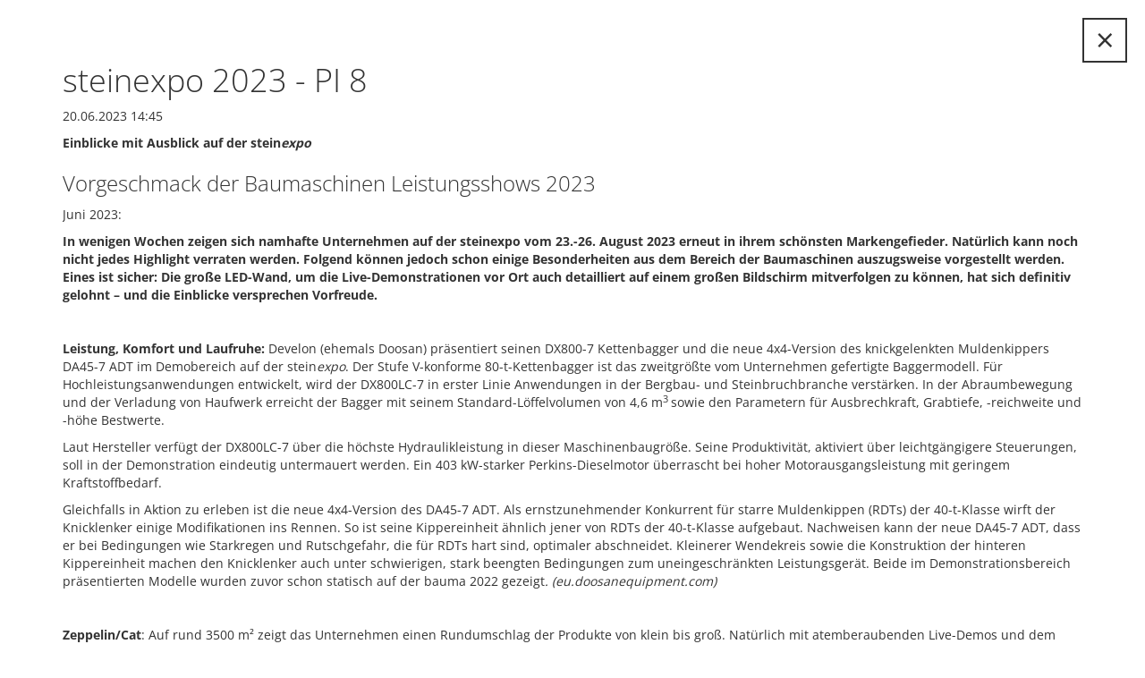

--- FILE ---
content_type: text/html; charset=utf-8
request_url: https://www.steinexpo.de/presse-informationen-detail/steinexpo-2023-pi-8.html
body_size: 9131
content:
<!DOCTYPE html>
<html class="detail-page" lang="de">
<head>
<meta charset="utf-8">
<title>steinexpo 2023 - PI 8 - steinexpo</title>
<base href="https://www.steinexpo.de/">
<meta name="robots" content="index,follow">
<meta name="description" content="Einblicke mit Ausblick auf der steinexpo Vorgeschmack der Baumaschinen Leistungsshows 2023 Juni 2023: In wenigen Wochen zeigen sich namhafte Unternehmen auf der steinexpo vom 23.-26. August 2023 erneut in ihrem schönsten Markengefieder. Natürlich kann noch nicht jedes Highlight verraten werden. Folgend können jedoch …">
<meta name="generator" content="Contao Open Source CMS">
<meta name="viewport" content="width=device-width,initial-scale=1.0">
<link rel="stylesheet" href="assets/css/4c00bda1933f.css">
<!--[if lt IE 9]><script src="assets/html5shiv/js/html5shiv-printshiv.min.js"></script><![endif]-->
</head>
<body id="top" class="mac chrome blink ch131 page-detail loader" itemscope itemtype="http://schema.org/WebPage">
<!-- PRELOADER -->
<div class="preload">
<div class="three-bounce">
<div class="one"></div>
<div class="two"></div>
<div class="three"></div>
</div>
</div>
<div id="wrapper">
<a class="portfolio-close"
onclick="portfolioCloseAction()">&times;</a>
<div class="portfolio-detail">
<div class="container">
<div class="mod_article first last block" id="article-47">
<div class="mod_newsreader block">
<div class="layout_full block" itemscope itemtype="http://schema.org/Article">
<h1 itemprop="name">steinexpo 2023 - PI 8</h1>
<p class="info"><time datetime="2023-06-20T14:45:00+02:00" itemprop="datePublished">20.06.2023 14:45</time>  </p>
<div class="ce_text block">
<p><strong>Einblicke mit Ausblick auf der stein<em>expo</em></strong></p>
<h3>Vorgeschmack der Baumaschinen Leistungsshows 2023</h3>
<p>Juni 2023:</p>
<p><strong>In wenigen Wochen zeigen sich namhafte Unternehmen auf der steinexpo vom 23.-26. August 2023 erneut in ihrem schönsten Markengefieder. Natürlich kann noch nicht jedes Highlight verraten werden. Folgend können jedoch schon einige Besonderheiten aus dem Bereich der Baumaschinen auszugsweise vorgestellt werden. Eines ist sicher: Die große LED-Wand, um die Live-Demonstrationen vor Ort auch detailliert auf einem großen Bildschirm mitverfolgen zu können, hat sich definitiv gelohnt – und die Einblicke versprechen Vorfreude.</strong></p>
<p><strong>&nbsp;</strong></p>
<p><strong>Leistung, Komfort und Laufruhe: </strong>Develon (ehemals Doosan) präsentiert seinen DX800-7 Kettenbagger und die neue 4x4-Version des knickgelenkten Muldenkippers DA45-7 ADT im Demobereich auf der stein<em>expo</em>. Der Stufe V-konforme 80-t-Kettenbagger ist das zweitgrößte vom Unternehmen gefertigte Baggermodell. Für Hochleistungsanwendungen entwickelt, wird der DX800LC-7 in erster Linie Anwendungen in der Bergbau- und Steinbruchbranche verstärken. In der Abraumbewegung und der Verladung von Haufwerk erreicht der Bagger mit seinem Standard-Löffelvolumen von 4,6 m<sup>3 </sup>sowie den Parametern für Ausbrechkraft, Grabtiefe, -reichweite und -höhe Bestwerte.</p>
<p>Laut Hersteller verfügt der DX800LC-7 über die höchste Hydraulikleistung in dieser Maschinenbaugröße. Seine Produktivität, aktiviert über leichtgängigere Steuerungen, soll in der Demonstration eindeutig untermauert werden. Ein 403 kW-starker Perkins-Dieselmotor überrascht bei hoher Motorausgangsleistung mit geringem Kraftstoffbedarf.</p>
<p>Gleichfalls in Aktion zu erleben ist die neue 4x4-Version des DA45-7 ADT. Als ernstzunehmender Konkurrent für starre Muldenkippen (RDTs) der 40-t-Klasse wirft der Knicklenker einige Modifikationen ins Rennen. So ist seine Kippereinheit ähnlich jener von RDTs der 40-t-Klasse aufgebaut. Nachweisen kann der neue DA45-7 ADT, dass er bei Bedingungen wie Starkregen und Rutschgefahr, die für RDTs hart sind, optimaler abschneidet. Kleinerer Wendekreis sowie die Konstruktion der hinteren Kippereinheit machen den Knicklenker auch unter schwierigen, stark beengten Bedingungen zum uneingeschränkten Leistungsgerät. Beide im Demonstrationsbereich präsentierten Modelle wurden zuvor schon statisch auf der bauma 2022 gezeigt<em>. (eu.doosanequipment.com)</em></p>
<p><em>&nbsp;</em></p>
<p><strong>Zeppelin/Cat</strong>: Auf rund 3500 m² zeigt das Unternehmen einen Rundumschlag der Produkte von klein bis groß. Natürlich mit atemberaubenden Live-Demos und dem „Global Launch“ des 988 GC. Konzipiert als Radlader mit den niedrigsten Kosten pro Stunde, vervollständigt er das aktuelle Angebot bei 12 t Nutzlast und verfügt dabei über dieselbe Kapazität wie der 988K und 988K XE (stationär vor Ort). Dafür wurden das vordere Rahmengestänge und Hydrauliksystem überarbeitet. Für jene, die den Produktivitätsvorteil des 988K XE benötigen, aber Kraftstoffeinsparungen im Vergleich zum 988K Lastschaltgetriebe, eine ideale Lösung. In der goldenen Mitte zeigt sich der Cat 323 – Tier 4F/Stufe V (EU). Eine präzise Kombination aus niedriger Motordrehzahl und großer Hydraulikpumpe liefert Spitzenleistungen bei gleichzeitig geringem Kraftstoffverbrauch. Die Maschine bietet branchenweit die hochwertigste werkseitig integrierte Standardtechnologie. Der 323 stößt bis zu 22 % weniger CO₂ aus als sein Vorgänger, der 323F. Ganz groß wird’s beim Cat Großbagger 374 der nächsten Generation mit 72 t Einsatzgewicht, 362 kW Motorleistung, 13 m Reichweite sowie 8,5 m Grabtiefe. Er übertrumpft die Vorgänger mit doppelt so hoher struktureller Haltbarkeit und rund 20 % weniger Wartungskosten. Ein Schlüssel ist der hydrostatische Schwenkkreis, der die Rückgewinnung der Schwenkbremsenergie und die unabhängige Steuerung des Zylinderölflusses ermöglicht. Er verfügt über drei Betriebsmodi: Power, Smart und Eco. Die Motordrehzahl wird automatisch gesenkt, wenn der Hydraulikbedarf sinkt, was den Kraftstoffverbrauch weiter reduziert. Der Großbagger ist für harte Einsätze mit hoher Materialbeanspruchung ausgelegt. (<a href="http://www.zeppelin-cat.de/">www.zeppelin-cat.de</a>)</p>
<p>&nbsp;</p>
<p><strong>Hyundai CE</strong> will robuste Leistung und Einsatzstärke mit dem Radladermodell HL980A, dem Dumper HA45A und dem Raupenbagger HX520A L demonstrieren. Die letztgenannte 50-t-Maschine ist nach Aussage des Herstellers ein Top-Performer für schwere Baggerarbeiten. Ausgestattet mit einem 298 kW-starken Stufe V-Cummins X12 Motor und einem Schaufelvolumen zwischen 1 bis 3,2 m³ – je nach Aufgabenstellung – bietet der Bagger die nötigen Kapazitäten für anspruchsvolle Aufgaben speziell in mittelgroßen Gesteinsbetrieben. Seine besondere Auslegung der Hydraulik (unabhängige Steuerung der elektrischen Pumpe) erhöht spürbar die Effizienz. Gleichzeitig sorgt ein Hubarbeitsmodus für eine präzise Feinsteuerung. Weitere Merkmale wie die robuste Konstruktion von Ober- und Unterwagen, die Verschleißfestigkeit des Löffels durch den Einsatz eines neuen Materials oder auch die Ausstattung mit abnehmbaren Gegengewichten tragen zur Einsatzoptimierung bei und steigern so die Produktivität. In Partnerschaft zum Bagger transportiert der Dumper HA45A 41 t Material über das Demogelände. Permanenter Sechsradantrieb, Tandem-Achsen hinten und ein vorn montierter Drehkranz führen zu gleichmäßiger Leistungs- und Gewichtsverteilung, während ein schräger Rahmen hinten für maximalen Antrieb und Traktion in schwierigem Gelände die Last in den vorderen Teil des Dumpers verlagert.</p>
<p>Mit dem HL980A begibt sich außerdem das derzeit größte 30-t-Radladermodell der Marke in den Demobereich. Mit einer Motorleistung von 265 kW und Schaufelvolumina zwischen 5 bis 6,3 m³ vertritt das Modell eindeutig eine Leistungsklasse, die größeren Betrieben gefallen dürfte. <em>(</em><a href="http://www.hyundai-ce.eu/de-de/"><em>w</em><em>ww.hyundai-ce.eu/de-de/</em></a><em>)</em></p>
<p><em>&nbsp;</em></p>
<p><strong>Komatsu:</strong> Zusätzlich zum Messeauftritt auf der Standfläche mit zahlreichen Geräten, Dienstleistungs- und Serviceangeboten der Kernmarke und der Komatsu-Händlerpartner, werden der Radlader WA600-8 sowie ein HD605-8 Muldenkipper in der täglichen Live-Demo mitwirken und dabei verdeutlichen, dass sie eine ideale Kombination darstellen, die sich geradezu für die Anforderungen im schweren – und großen – Steinbruchbetrieb empfiehlt. Der insbesondere durch gute Traktion positiv auffällige WA600-8 mit 396 kW Motorleistung, 6,4 bis 7,8 m³ Schaufelvolumen und einem Betriebsgewicht von bis zu 56 t bietet eine einzigartige Kombination aus Stabilität, Losbrech- und Zugkraft. Geschätzt wird in der Praxis unter anderem die Schaufel-Füllautomatik und die Verfügbarkeit von Effizienzschaufeln. Sein Partner, der Muldenkipper HD605-8 überzeugt mit optimaler Geländegängigkeit, geringem Wendekreis und komfortabler Bedienung. Betreibern wird maximale Produktivität zu minimalen Betriebskosten versprochen. Die Motorleistung von 578 kW garantiert die kraftvolle und sichere Verfrachtung des bis zu 63 t (40 m³) aufgeladenen Materials. &nbsp;</p>
<p>(<a href="http://www.komatsu.eu"><em>www.komatsu.eu</em></a><em>)</em></p>
<p>&nbsp;</p>
<p><strong>Liebherr: </strong>Die Liebherr-Produktsegmente Erdbewegungsmaschinen sowie Mining werden mehr als zehn Exponate sowohl statisch als auch im Rahmen von Demoshows präsentieren. Ergänzt wird dies durch einen Liebherr-Technologiepavillon, in dem die Firmengruppe Entwicklungen insbesondere rund um das Thema Digitalisierung zeigt.</p>
<p>Das Segment Erdbewegungsmaschinen präsentiert unter anderem den knickgelenkten Muldenkipper TA 230, flankiert durch weitere, vielseitige Produkte speziell für die Gewinnungsindustrie sowie einen 100-t-Miningbagger. Auf der stein<em>expo – </em>im größten Basalt-Steinbruch Europas – werden viele dieser Maschinen im Rahmen der täglich stattfindenden Liveshows vorgeführt.</p>
<p>Im Bereich Technologien wird Liebherr einen inhaltlichen Schwerpunkt auf die Arbeit an alternativen Antrieben setzen. Im Rahmen ihres technologieoffenen Ansatzes gibt es Ein- und Ausblicke zu unterschiedlichen Antriebskonzepten. Insbesondere Wasserstoff wird, vor dem Hintergrund seiner besonderen Eignung in der energieintensiven Gewinnungs- und Aufbereitungsindustrie, auch auf der stein<em>expo</em> eine große Rolle spielen.</p>
<p><em>(www.liebherr.com)</em></p>
<p><strong>&nbsp;</strong></p>
<p><strong>Volvo CE:</strong> Zu den Highlights zählen der Elektrobagger EC230 Electric, der größte Volvo-Radlader L350H und der Raupenbagger EC550E. Auf reges Interesse dürfte im Demo-Areal auch der 60-Tonner A60H stoßen, der größte Dumper von Volvo.</p>
<p>Der traditionelle Fahrwettbewerb findet im Cockpit des EC230 Electric statt. Dieser 23 t Elektrobagger bietet die gleiche Leistung wie ein vergleichbares Diesel-Modell – allerdings emissionsfrei, geräusch- und vibrationsarm. Erste Anwendungen versprechen sogar eine identische Grabkraft wie das Dieselpendant Volvo EC220E.</p>
<p>Das Flaggschiff der Radlader-Palette, der L350H, tritt mit deutlich verbessertem Antriebsstrang auf. Hauptbestandteile sind neue Achsen sowie ein Volvo-Getriebe, das die serienmäßige Ausstattung mit Opti Shift ermöglicht. Diese Technologie integriert die Funktion Reverse by Braking (RBB) und eine Wandlerüberbrückung der einzelnen Gänge für verbesserte Kraftstoffeffizienz. Dank eines robusteren oberen Knickgelenklagers und überarbeiteten Hauptrahmens ist die Maschine optimal für schwerste Einsätze gerüstet. Der Raupenbagger EC550E tritt mit Grab- und Tragkräften an, die normalerweise erst im 60 t Segment zu finden sind. Der 50-Tonner verfügt über die höchste Motorleistung seiner Klasse und bietet außergewöhnliche Zugkraft und ein hohes Schwenkmoment. In Verbindung mit großen Löffeln zudem perfekt, um Dumper mit wenigen Ladespielen zu befüllen. Antriebsherzstück ist der emissionsarme 12,8-Liter-Sechszylinder Volvo D13J mit Abgasstufe 5. In Verbindung damit arbeitet das elektrohydraulische System der nächsten Generation, charakterisiert durch unabhängige Proportionalventile für erhöhte Kraftstoffeffizienz. (www.volvoce.com)</p>
<p><strong>&nbsp;</strong></p>
<p><strong>PTH: </strong>Ein Traktor in der Live-Demo ist ganz sicher ein Hingucker. Keineswegs nur für die Landwirtschaft geeignet, stattet ihn der Aussteller mit einem PTH Ripper aus, einem Tiefenlockerer, der zum Aufbrechen von Wegeoberflächen bis zu 60 cm Tiefe dient. Das gelockerte Material kann nachfolgend mit erheblich weniger Verschleiß von einem robusten PTH Crusher, einem Steinbrecher, zu graderfähigem Material verarbeitet werden. Ein lückenlos abgestimmtes Maschinenkonzept für unterschiedliche Böden, Straßenbeläge und Anforderungen macht den PTH Ripper für den Straßen- und Wegebau oder auch Rekultivierungen universell einsetzbar.</p>
<p>Der vorbereitenden Lockerung folgt ein PTH Crusher mit Rotorverschleißschutz und erster Brechstufe mit Hartmetallbestückung für härteste Einsätze. Seine Arbeitsbreite beträgt 2,5 m bei 2 m Rotorbreite. Derart gerüstet kommt der Crusher als 2500 HD- oder 2500 RS-Modell mit Materialien bis zu 150 N/mm<sup>2</sup> und max. 500 mm Kantenlänge klar. In der Variante RS kann die Maschine zum Brechen von Asphaltbelägen bis zu 80 mm bzw. Oberflächenfräsen von Naturstraßen bis zu 150 mm Tiefe ohne Vorarbeit verwendet werden. Die PTH Crusher HD / RS Serie ist mit Trägerfahrzeugen aller Art kompatibel, solange die technischen Voraussetzungen passen. Am Messestand wird ergänzend ein PTH MicroCrusher für Bagger vorgestellt, der sich als Bankettfräse oder in der Wegesanierung eignet.<br> <em>(</em><a href="https://pthproducts.com"><em>https://pthproducts.com</em></a><em>)</em></p>
<p><strong>Neu, optimiert und Zukunftshoffnung </strong></p>
<p>Neben nagelneuen und bereits verfügbaren optimierten Maschinen sowie den atemberaubenden Live-Demonstrationen, werden im „Quarry Vision“-Bereich der stein<em>expo</em> 2023 auch spannende und absolut zukunftsträchtige Prototypen vorgestellt. Für einen Ausblick auf diese Unikate lohnt es sich, in den kommenden Wochen vor der Messe, die Social Media Kanäle der stein<em>expo </em>im Blick zu behalten. Es lohnt sich!</p>
<p><a href="http://www.steinexpo.de">www.steinexpo.de</a></p>
<table width="609">
<tbody>
<tr>
<td width="609">
<p><strong>Tickets ab sofort erhältlich!</strong></p>
<p>Nun wird es möglich, die Vorfreude auch ausgedruckt in den Händen oder zumindest digital auf dem Smartphone zu halten. Denn ab sofort können auf unserer offiziellen Website stein<em>expo</em>-Tickets erworben werden.</p>
<p>Gleich Tickets holen unter: <a href="tickets-kachel.html" target="_blank" rel="noopener">ticket.steinexpo.de</a></p>
<p>Wir freuen uns schon sehr auf alle steinexpo Besucher und Besucherinnen!</p>
</td>
</tr>
</tbody>
</table>
<p>&nbsp;</p>
<p>Aktuelles zur 11. stein<em>expo</em> ist regelmäßig auf der Internetseite der Messe zu finden.</p>
<p><a href="http://www.steinexpo.de">www.steinexpo.de</a> und auf Instagram unter: @steinexpo_official</p>
<p><strong>stein<em>expo: </em></strong><em>Als größte und bedeutendste Steinbruch-Demonstrationsmesse auf dem europäischen Kontinent feierte die </em>stein<em>expo im September 1990 im Steinbruch Nieder-Ofleiden ihre Premiere. Die Messe wird im Drei-Jahres-Turnus durchgeführt. Im Rahmen eindrucksvoller Live-Vorführungen vor der Kulisse des beeindruckenden Steinbruchs zeigen Hersteller und Händler von Bau- und Arbeitsmaschinen, von Nutzfahrzeugen und Skw sowie von Anlagen zur Rohstoffgewinnung und -aufbereitung ihre Leistungsfähigkeit. Einen weiteren Schwerpunkt der Messe bildet das Recycling mineralischer Baustoffe. Veranstaltet wird die </em>stein<em>expo von der Geoplan GmbH, Iffezheim.</em></p>
<p>&nbsp;</p>
<p><span style="text-decoration:underline">Bildunterschriften<br></span></p>
<p><strong>steinexpo2023_PI8_1</strong><strong>)</strong> Der Develon DX800LC-7 Kettenbagger ist das zweitgrößte vom Unternehmen gefertigte Baggermodell und verfügt über die höchste Hydraulikleistung in dieser Maschinenbaugröße. Foto: Develon/Doosan</p>
<p><strong>steinexpo2023_PI8_2</strong><strong>)</strong> Der ausgestellte Liebherr TA 230 zusammen mit einem L 580 XPower Radlader im Steinbrucheinsatz. Foto: Liebherr</p>
<p><strong>steinexpo2023_PI8_3)</strong> Der Volvo CE Raupenbagger EC550E demonstriert bald auf der steinexpo, dass er auch locker bei den Großen mithalten kann. Foto: Volvo CE</p>
<p><strong>steinexpo2023_PI8_4)</strong> Crossover – Nicht nur für die Landwirtschaft geeignet – der PTH Ripper – ein Tiefenlockerer zum Aufbrechen von Wegeoberflächen. Foto: PTH Products</p>
<p><strong>steinexpo2023_PI8_5) </strong>Mit elektrohydraulischer Vorsteuerung und weit entwickelter Steuerungstechnik erreicht der Cat Großbagger 374 Kraftstoffeinsparungen von bis zu 25 Prozent. Foto: Caterpillar/Zeppelin</p>
<p><strong>&nbsp;</strong></p>
<table>
<tbody>
<tr>
<td colspan="2" width="588">
<p><strong>Rückfragen zur stein<em>expo</em> 2023</strong></p>
</td>
</tr>
<tr>
<td width="290">
<p><strong>Fachlich:</strong></p>
<p>GEOPLAN GMBH<br> Tel: +49 (0)7229 606-30</p>
<p>&#x69;&#110;&#102;&#111;&#x40;&#103;&#x65;&#x6F;&#112;&#108;&#x61;&#110;&#x47;&#x6D;&#x62;&#72;&#x2E;&#100;&#x65;</p>
</td>
<td width="298">
<p><strong>Redaktionell:</strong></p>
<p>Jenni Schulz</p>
<p>Tel.: +49 (0) 176 4137 5556</p>
<p>&#74;&#101;&#x6E;&#x6E;&#x69;&#x2E;&#x73;&#99;&#x68;&#117;&#x6C;&#122;&#64;&#x67;&#115;&#122;&#x2D;&#x66;&#97;&#x63;&#x68;&#x70;&#114;&#101;&#115;&#115;&#101;&#98;&#x75;&#x65;&#x72;&#x6F;&#46;&#100;&#101;</p>
</td>
</tr>
<tr>
<td colspan="2" width="588">
<p>Bei Veröffentlichung bitte PDF-Beleg an: <a href="&#109;&#97;&#105;&#108;&#116;&#111;&#58;&#106;&#x65;&#x6E;&#110;&#x69;&#46;&#x73;&#x63;&#x68;&#117;&#x6C;&#122;&#64;&#x67;&#x73;&#122;&#45;&#x66;&#97;&#x63;&#104;&#112;&#114;&#x65;&#x73;&#x73;&#x65;&#98;&#117;&#101;&#x72;&#x6F;&#x2E;&#100;&#101;">&#106;&#x65;&#x6E;&#110;&#x69;&#46;&#x73;&#x63;&#x68;&#117;&#x6C;&#122;&#64;&#x67;&#x73;&#122;&#45;&#x66;&#97;&#x63;&#104;&#112;&#114;&#x65;&#x73;&#x73;&#x65;&#98;&#117;&#101;&#x72;&#x6F;&#x2E;&#100;&#101;</a></p>
</td>
</tr>
</tbody>
</table>
<p>&nbsp;</p>
<p><strong>+++ Nicht vergessen! +++ Nicht vergessen! +++ Nicht vergessen! +++ Nicht vergessen! +++ Nicht vergessen! +++</strong></p>
<p><strong>Immer aktuell informiert mit WhatsApp-Business-Broadcast</strong></p>
<p>Für alle aktuellen Informationen und News rund um die Messe bietet die Geoplan GmbH als Veranstalter und Organisator der stein<em>expo</em> einen WhatsApp-Business-Broadcast an. Dieser generiert nicht nur im Vorfeld einen stetigen Informationsfluss, sondern informiert auch während der Messe über wichtige Ereignisse wie Demos und Vorführungen.</p>
<p>Für die Anmeldung zu diesem Info-Kanal müssen Interessenten einfach eine Nachricht mit dem Stichwort „Newsletter“ an die Rufnummer +49 (0)157/35 74 02 68 senden und erhalten dann automatisch alle Nachrichten zur stein<em>expo</em> 2023 direkt auf das Smartphone.</p>
<p>&nbsp;</p>
</div>
<div class="ce_gallery block">
<div class="gallery-slider">
<div class="content-slider" data-config="0,300,0,1">
<div class="slider-wrapper">
<div class="row_0 row_first row_last even col_0 col_first">
<figure class="image_container">
<a href="files/public/images/4_Presse/2_Presse%20Fotos/2023_PI_8_Fotos/steinexpo2023_PI8_1_Vorschau.jpg" data-lightbox="lb2661" title="steinexpo2023_PI8_1_Vorschau.jpg">
<picture>
<!--[if IE 9]><video style="display: none;"><![endif]-->
<source srcset="files/public/images/4_Presse/2_Presse%20Fotos/2023_PI_8_Fotos/steinexpo2023_PI8_1_Vorschau.jpg" media="(max-width: 767px)">
<source srcset="assets/images/b/steinexpo2023_PI8_1_Vorschau-1fdc8ef8.jpg" media="(min-width: 768px) and (max-width: 991px)">
<!--[if IE 9]></video><![endif]-->
<img src="assets/images/f/steinexpo2023_PI8_1_Vorschau-9010eb46.jpg" alt="" itemprop="image">
</picture>
<script>window.respimage&&window.respimage({elements:[document.images[document.images.length-1]]})</script>
</a>
</figure>
</div>
<div class="row_0 row_first row_last even col_1">
<figure class="image_container">
<a href="files/public/images/4_Presse/2_Presse%20Fotos/2023_PI_8_Fotos/steinexpo2023_PI8_2_Vorschau.jpg" data-lightbox="lb2661" title="steinexpo2023_PI8_2_Vorschau.jpg">
<picture>
<!--[if IE 9]><video style="display: none;"><![endif]-->
<source srcset="files/public/images/4_Presse/2_Presse%20Fotos/2023_PI_8_Fotos/steinexpo2023_PI8_2_Vorschau.jpg" media="(max-width: 767px)">
<source srcset="assets/images/9/steinexpo2023_PI8_2_Vorschau-294e2d3e.jpg" media="(min-width: 768px) and (max-width: 991px)">
<!--[if IE 9]></video><![endif]-->
<img src="assets/images/9/steinexpo2023_PI8_2_Vorschau-af07416c.jpg" alt="" itemprop="image">
</picture>
<script>window.respimage&&window.respimage({elements:[document.images[document.images.length-1]]})</script>
</a>
</figure>
</div>
<div class="row_0 row_first row_last even col_2">
<figure class="image_container">
<a href="files/public/images/4_Presse/2_Presse%20Fotos/2023_PI_8_Fotos/steinexpo2023_PI8_3_Vorschau.jpg" data-lightbox="lb2661" title="steinexpo2023_PI8_3_Vorschau.jpg">
<picture>
<!--[if IE 9]><video style="display: none;"><![endif]-->
<source srcset="files/public/images/4_Presse/2_Presse%20Fotos/2023_PI_8_Fotos/steinexpo2023_PI8_3_Vorschau.jpg" media="(max-width: 767px)">
<source srcset="assets/images/e/steinexpo2023_PI8_3_Vorschau-a0a0eded.jpg" media="(min-width: 768px) and (max-width: 991px)">
<!--[if IE 9]></video><![endif]-->
<img src="assets/images/0/steinexpo2023_PI8_3_Vorschau-30ddd520.jpg" alt="" itemprop="image">
</picture>
<script>window.respimage&&window.respimage({elements:[document.images[document.images.length-1]]})</script>
</a>
</figure>
</div>
<div class="row_0 row_first row_last even col_3">
<figure class="image_container">
<a href="files/public/images/4_Presse/2_Presse%20Fotos/2023_PI_8_Fotos/steinexpo2023_PI8_4_Vorschau.jpg" data-lightbox="lb2661" title="steinexpo2023_PI8_4_Vorschau.jpg">
<picture>
<!--[if IE 9]><video style="display: none;"><![endif]-->
<source srcset="files/public/images/4_Presse/2_Presse%20Fotos/2023_PI_8_Fotos/steinexpo2023_PI8_4_Vorschau.jpg" media="(max-width: 767px)">
<source srcset="assets/images/4/steinexpo2023_PI8_4_Vorschau-3893b116.jpg" media="(min-width: 768px) and (max-width: 991px)">
<!--[if IE 9]></video><![endif]-->
<img src="assets/images/7/steinexpo2023_PI8_4_Vorschau-a107ef1c.jpg" alt="" itemprop="image">
</picture>
<script>window.respimage&&window.respimage({elements:[document.images[document.images.length-1]]})</script>
</a>
</figure>
</div>
<div class="row_0 row_first row_last even col_4">
<figure class="image_container">
<a href="files/public/images/4_Presse/2_Presse%20Fotos/2023_PI_8_Fotos/steinexpo2023_PI8_5_Vorschau.jpg" data-lightbox="lb2661" title="steinexpo2023_PI8_5_Vorschau.jpg">
<picture>
<!--[if IE 9]><video style="display: none;"><![endif]-->
<source srcset="files/public/images/4_Presse/2_Presse%20Fotos/2023_PI_8_Fotos/steinexpo2023_PI8_5_Vorschau.jpg" media="(max-width: 767px)">
<source srcset="assets/images/e/steinexpo2023_PI8_5_Vorschau-43793ffc.jpg" media="(min-width: 768px) and (max-width: 991px)">
<!--[if IE 9]></video><![endif]-->
<img src="assets/images/b/steinexpo2023_PI8_5_Vorschau-350c80cf.jpg" alt="" itemprop="image">
</picture>
<script>window.respimage&&window.respimage({elements:[document.images[document.images.length-1]]})</script>
</a>
</figure>
</div>
</div>
</div>
<nav class="slider-control">
<a href="#" class="slider-prev">
<i class="fa fa-4x fa-chevron-left"></i>
</a>
<span class="slider-menu"></span>
<a href="#" class="slider-next">
<i class="fa fa-4x fa-chevron-right"></i>
</a>
</nav>
</div>
</div>
</div>
<!-- indexer::stop -->
<p class="back"><a class="btn btn-default" href="javascript:history.go(-1)" title="Zurück">Zurück</a></p>
<!-- indexer::continue -->
</div>
</div>
</div>
</div>
</div>
<script src="assets/js/3a2ff1dbd9b0.js"></script>
<script type="text/javascript">function portfolioCloseAction(){if(history.length>1&&document.referrer.split('/')[2]===window.location.href.split('/')[2]){history.back()}else{window.location.href='steinexpo-de.html'}}
function inIframe(){try{return window.self!==window.top}catch(e){return!0}}
if(inIframe()){$('#wrapper').children('.portfolio-close').hide()}</script>
<script src="assets/tablesorter/js/tablesorter.min.js"></script>
<script>jQuery(function($){$('.ce_table .sortable').each(function(i,table){$(table).tablesorter()})})</script>
<script src="assets/jquery-ui/js/jquery-ui.min.js"></script>
<script>jQuery(function($){$(document).accordion({heightStyle:'content',header:'.toggler',collapsible:!0,create:function(event,ui){ui.header.addClass('active');$('.toggler').attr('tabindex',0)},activate:function(event,ui){ui.newHeader.addClass('active');ui.oldHeader.removeClass('active');$('.toggler').attr('tabindex',0)}})})</script>
<script src="assets/colorbox/js/colorbox.min.js"></script>
<script>jQuery(function($){$('a[data-lightbox]').map(function(){$(this).colorbox({loop:!1,rel:$(this).attr('data-lightbox'),maxWidth:'95%',maxHeight:'95%'})})})</script>
<script src="files/themes/geoplan/js/geoplan.min.js" type="text/javascript"></script>
<script src="files/themes/geoplan/js/options.min.js" type="text/javascript"></script>
<script>(function(){var p=document.querySelector('p.error')||document.querySelector('p.confirm');if(p){p.scrollIntoView()}})()</script>
<script src="assets/highlight/js/highlight.pack.js"></script>
<script>hljs.initHighlightingOnLoad()</script>
<script src="assets/swipe/js/swipe.min.js"></script>
<script>(function(){var e=document.querySelectorAll('.content-slider, .slider-control'),c,i;for(i=0;i<e.length;i+=2){c=e[i].getAttribute('data-config').split(',');new Swipe(e[i],{'auto':parseInt(c[0]),'speed':parseInt(c[1]),'startSlide':parseInt(c[2]),'continuous':parseInt(c[3]),'menu':e[i+1]})}})()</script>
</body>
</html>

--- FILE ---
content_type: text/javascript
request_url: https://www.steinexpo.de/files/themes/geoplan/js/options.min.js
body_size: 3279
content:
function start(){$("body").removeClass("loading").removeAttr("style").addClass("loaded"),$(".preload").hide()}function inIframe(){try{return window.self!==window.top}catch(e){return!0}}function pageslideClose(){$(".pageslide-close").removeClass("active"),$("body").removeClass("pageslide-active"),$.pageslide.close(),$(window).scrollTop($("body").attr("scroll-position"))}function isIosDevice(){return!!navigator.userAgent.toLowerCase().match(/(iphone|ipod|ipad)/)}function slideResize(){$(".main-panel").scroll_class(),$(".portfolio-item, .portfolio-card-item, .section-title").scroll_show()}$.fn.inline_link=function(){return this.click(function(){if(location.pathname.replace(/^\//,") == this.pathname.replace(/^//,")&&location.hostname==this.hostname){var e=$(this.hash);if((e=e.length&&e||$("[name="+this.hash.slice(1)+"]")).length){var t=e.offset().top;return $("html, body").animate({scrollTop:t},1e3,"easeInOutQuart"),!1}}})},$.fn.scroll_show=function(){$(window).height();return $(this).each(function(){var e=$(this).offset().top,t=$(this).offset().top+$(this).outerHeight(),i=$(window).scrollTop()+$(window).innerHeight(),o=$(window).scrollTop();i>e&&o<t?$(this).addClass("zoomed"):inIframe()||$("body").hasClass("page-detail")||$(this).removeClass("zoomed")}),this},$.fn.scroll_class=function(){var e=$(window).height();return $(this).each(function(){var t=$(this).offset().top-$(window).scrollTop();t<70&&t>-e?($(this).addClass("current"),$(".nav a").parent().removeClass("active"),$('.nav a[href="#'+$(this).attr("id")+'"]').parent().addClass("active")):$(this).removeClass("current")}),this},$.fn.equalHeight=function(e){var t=$(this),i=t.outerHeight();return t.each(function(){i<$(this).outerHeight()&&t.length>1&&(i=$(this).outerHeight())}),this.each(function(){$(this).css("height",i)})},$(document).ready(function(){$(".nav a").inline_link(),$(".portfolio-item, .portfolio-card-item, .section-title").scroll_show(),$(".main-panel").scroll_class(),$(".portfolio-filter-wrapper").each(function(e,t){$(t).siblings(".portfolio-filter").children(".filter").addClass("filter-identifier-"+e),$(t).find(".portfolio-filter-item").addClass("active-filter-item"),$(t).mixitup({targetSelector:".portfolio-filter-item",transitionSpeed:800,filterSelector:".filter-identifier-"+e,effects:["scale","rotateX","blur"],onMixStart:function(e){return $(t).find(e.targetSelector).removeClass("active-filter-item"),$(t).find(e.targetSelector).removeClass("noleftspace-sm"),$(t).find(e.targetSelector).removeClass("noleftspace-md"),$(t).find(e.targetSelector).addClass("zoomed"),e},onMixEnd:function(e){var i=$(e.filterSelector+".active").attr("data-filter");return"all"===i?$(t).find(".portfolio-filter-item").addClass("active-filter-item"):$(t).find("."+i).addClass("active-filter-item"),$(t).find(".portfolio-filter-item.active-filter-item").each(function(e,t){(e+1)%2==1&&$(t).addClass("noleftspace-sm"),(e+1)%3==1&&$(t).addClass("noleftspace-md")}),e}})}),isIosDevice()||($("#pageslide").after('<a class="portfolio-close pageslide-close" onclick="pageslideClose()">×</a>'),$('.portfolio-item a, .portfolio-card-item a, #footer a').not('.no-pageslide').on("click",function(){$("body").attr("scroll-position",$(window).scrollTop()),$("body").addClass("pageslide-active"),$(".pageslide-close").addClass("active")}).pageslide({direction:"left",modal:!0,iframe:!0,speed:500})),$(".filter-directly").trigger("click")}),$(window).on("scroll",slideResize),$(window).on("resize",slideResize),$(window).load(function(){start()});


--- FILE ---
content_type: text/javascript
request_url: https://www.steinexpo.de/files/themes/geoplan/js/geoplan.min.js
body_size: 64241
content:
if(function(){function t(){}function e(t,e){for(var i=t.length;i--;)if(t[i].listener===e)return i;return-1}function i(t){return function(){return this[t].apply(this,arguments)}}var n=t.prototype;n.getListeners=function(t){var e,i,n=this._getEvents();if("object"==typeof t)for(i in e={},n)n.hasOwnProperty(i)&&t.test(i)&&(e[i]=n[i]);else e=n[t]||(n[t]=[]);return e},n.flattenListeners=function(t){var e,i=[];for(e=0;t.length>e;e+=1)i.push(t[e].listener);return i},n.getListenersAsObject=function(t){var e,i=this.getListeners(t);return i instanceof Array&&((e={})[t]=i),e||i},n.addListener=function(t,i){var n,s=this.getListenersAsObject(t),o="object"==typeof i;for(n in s)s.hasOwnProperty(n)&&-1===e(s[n],i)&&s[n].push(o?i:{listener:i,once:!1});return this},n.on=i("addListener"),n.addOnceListener=function(t,e){return this.addListener(t,{listener:e,once:!0})},n.once=i("addOnceListener"),n.defineEvent=function(t){return this.getListeners(t),this},n.defineEvents=function(t){for(var e=0;t.length>e;e+=1)this.defineEvent(t[e]);return this},n.removeListener=function(t,i){var n,s,o=this.getListenersAsObject(t);for(s in o)o.hasOwnProperty(s)&&(-1!==(n=e(o[s],i))&&o[s].splice(n,1));return this},n.off=i("removeListener"),n.addListeners=function(t,e){return this.manipulateListeners(!1,t,e)},n.removeListeners=function(t,e){return this.manipulateListeners(!0,t,e)},n.manipulateListeners=function(t,e,i){var n,s,o=t?this.removeListener:this.addListener,r=t?this.removeListeners:this.addListeners;if("object"!=typeof e||e instanceof RegExp)for(n=i.length;n--;)o.call(this,e,i[n]);else for(n in e)e.hasOwnProperty(n)&&(s=e[n])&&("function"==typeof s?o.call(this,n,s):r.call(this,n,s));return this},n.removeEvent=function(t){var e,i=typeof t,n=this._getEvents();if("string"===i)delete n[t];else if("object"===i)for(e in n)n.hasOwnProperty(e)&&t.test(e)&&delete n[e];else delete this._events;return this},n.removeAllListeners=i("removeEvent"),n.emitEvent=function(t,e){var i,n,s,o=this.getListenersAsObject(t);for(s in o)if(o.hasOwnProperty(s))for(n=o[s].length;n--;)!0===(i=o[s][n]).once&&this.removeListener(t,i.listener),i.listener.apply(this,e||[])===this._getOnceReturnValue()&&this.removeListener(t,i.listener);return this},n.trigger=i("emitEvent"),n.emit=function(t){var e=Array.prototype.slice.call(arguments,1);return this.emitEvent(t,e)},n.setOnceReturnValue=function(t){return this._onceReturnValue=t,this},n._getOnceReturnValue=function(){return!this.hasOwnProperty("_onceReturnValue")||this._onceReturnValue},n._getEvents=function(){return this._events||(this._events={})},"function"==typeof define&&define.amd?define("eventEmitter/EventEmitter",[],function(){return t}):"object"==typeof module&&module.exports?module.exports=t:this.EventEmitter=t}.call(this),function(t){var e=document.documentElement,i=function(){};e.addEventListener?i=function(t,e,i){t.addEventListener(e,i,!1)}:e.attachEvent&&(i=function(e,i,n){e[i+n]=n.handleEvent?function(){var e=t.event;e.target=e.target||e.srcElement,n.handleEvent.call(n,e)}:function(){var i=t.event;i.target=i.target||i.srcElement,n.call(e,i)},e.attachEvent("on"+i,e[i+n])});var n=function(){};e.removeEventListener?n=function(t,e,i){t.removeEventListener(e,i,!1)}:e.detachEvent&&(n=function(t,e,i){t.detachEvent("on"+e,t[e+i]);try{delete t[e+i]}catch(n){t[e+i]=void 0}});var s={bind:i,unbind:n};"function"==typeof define&&define.amd?define("eventie/eventie",s):t.eventie=s}(this),function(t){function e(t,e){for(var i in e)t[i]=e[i];return t}function i(t){var e=[];if(function(t){return"[object Array]"===a.call(t)}(t))e=t;else if("number"==typeof t.length)for(var i=0,n=t.length;n>i;i++)e.push(t[i]);else e.push(t);return e}function n(t,n){function a(t,n,o){if(!(this instanceof a))return new a(t,n);"string"==typeof t&&(t=document.querySelectorAll(t)),this.elements=i(t),this.options=e({},this.options),"function"==typeof n?o=n:e(this.options,n),o&&this.on("always",o),this.getImages(),s&&(this.jqDeferred=new s.Deferred);var r=this;setTimeout(function(){r.check()})}function l(t){this.img=t}a.prototype=new t,a.prototype.options={},a.prototype.getImages=function(){this.images=[];for(var t=0,e=this.elements.length;e>t;t++){var i=this.elements[t];"IMG"===i.nodeName&&this.addImage(i);for(var n=i.querySelectorAll("img"),s=0,o=n.length;o>s;s++){var r=n[s];this.addImage(r)}}},a.prototype.addImage=function(t){var e=new l(t);this.images.push(e)},a.prototype.check=function(){function t(t,s){return e.options.debug&&r&&o.log("confirm",t,s),e.progress(t),++i===n&&e.complete(),!0}var e=this,i=0,n=this.images.length;if(this.hasAnyBroken=!1,n)for(var s=0;n>s;s++){var a=this.images[s];a.on("confirm",t),a.check()}else this.complete()},a.prototype.progress=function(t){this.hasAnyBroken=this.hasAnyBroken||!t.isLoaded;var e=this;setTimeout(function(){e.emit("progress",e,t),e.jqDeferred&&e.jqDeferred.notify(e,t)})},a.prototype.complete=function(){var t=this.hasAnyBroken?"fail":"done";this.isComplete=!0;var e=this;setTimeout(function(){if(e.emit(t,e),e.emit("always",e),e.jqDeferred){var i=e.hasAnyBroken?"reject":"resolve";e.jqDeferred[i](e)}})},s&&(s.fn.imagesLoaded=function(t,e){return new a(this,t,e).jqDeferred.promise(s(this))});var c={};return l.prototype=new t,l.prototype.check=function(){var t=c[this.img.src];if(t)this.useCached(t);else if(c[this.img.src]=this,this.img.complete&&void 0!==this.img.naturalWidth)this.confirm(0!==this.img.naturalWidth,"naturalWidth");else{var e=this.proxyImage=new Image;n.bind(e,"load",this),n.bind(e,"error",this),e.src=this.img.src}},l.prototype.useCached=function(t){if(t.isConfirmed)this.confirm(t.isLoaded,"cached was confirmed");else{var e=this;t.on("confirm",function(t){return e.confirm(t.isLoaded,"cache emitted confirmed"),!0})}},l.prototype.confirm=function(t,e){this.isConfirmed=!0,this.isLoaded=t,this.emit("confirm",this,e)},l.prototype.handleEvent=function(t){var e="on"+t.type;this[e]&&this[e](t)},l.prototype.onload=function(){this.confirm(!0,"onload"),this.unbindProxyEvents()},l.prototype.onerror=function(){this.confirm(!1,"onerror"),this.unbindProxyEvents()},l.prototype.unbindProxyEvents=function(){n.unbind(this.proxyImage,"load",this),n.unbind(this.proxyImage,"error",this)},a}var s=t.jQuery,o=t.console,r=void 0!==o,a=Object.prototype.toString;"function"==typeof define&&define.amd?define(["eventEmitter/EventEmitter","eventie/eventie"],n):t.imagesLoaded=n(t.EventEmitter,t.eventie)}(window),jQuery.easing.jswing=jQuery.easing.swing,jQuery.extend(jQuery.easing,{def:"easeOutQuad",swing:function(t,e,i,n,s){return jQuery.easing[jQuery.easing.def](t,e,i,n,s)},easeInQuad:function(t,e,i,n,s){return n*(e/=s)*e+i},easeOutQuad:function(t,e,i,n,s){return-n*(e/=s)*(e-2)+i},easeInOutQuad:function(t,e,i,n,s){return(e/=s/2)<1?n/2*e*e+i:-n/2*(--e*(e-2)-1)+i},easeInCubic:function(t,e,i,n,s){return n*(e/=s)*e*e+i},easeOutCubic:function(t,e,i,n,s){return n*((e=e/s-1)*e*e+1)+i},easeInOutCubic:function(t,e,i,n,s){return(e/=s/2)<1?n/2*e*e*e+i:n/2*((e-=2)*e*e+2)+i},easeInQuart:function(t,e,i,n,s){return n*(e/=s)*e*e*e+i},easeOutQuart:function(t,e,i,n,s){return-n*((e=e/s-1)*e*e*e-1)+i},easeInOutQuart:function(t,e,i,n,s){return(e/=s/2)<1?n/2*e*e*e*e+i:-n/2*((e-=2)*e*e*e-2)+i},easeInQuint:function(t,e,i,n,s){return n*(e/=s)*e*e*e*e+i},easeOutQuint:function(t,e,i,n,s){return n*((e=e/s-1)*e*e*e*e+1)+i},easeInOutQuint:function(t,e,i,n,s){return(e/=s/2)<1?n/2*e*e*e*e*e+i:n/2*((e-=2)*e*e*e*e+2)+i},easeInSine:function(t,e,i,n,s){return-n*Math.cos(e/s*(Math.PI/2))+n+i},easeOutSine:function(t,e,i,n,s){return n*Math.sin(e/s*(Math.PI/2))+i},easeInOutSine:function(t,e,i,n,s){return-n/2*(Math.cos(Math.PI*e/s)-1)+i},easeInExpo:function(t,e,i,n,s){return 0==e?i:n*Math.pow(2,10*(e/s-1))+i},easeOutExpo:function(t,e,i,n,s){return e==s?i+n:n*(1-Math.pow(2,-10*e/s))+i},easeInOutExpo:function(t,e,i,n,s){return 0==e?i:e==s?i+n:(e/=s/2)<1?n/2*Math.pow(2,10*(e-1))+i:n/2*(2-Math.pow(2,-10*--e))+i},easeInCirc:function(t,e,i,n,s){return-n*(Math.sqrt(1-(e/=s)*e)-1)+i},easeOutCirc:function(t,e,i,n,s){return n*Math.sqrt(1-(e=e/s-1)*e)+i},easeInOutCirc:function(t,e,i,n,s){return(e/=s/2)<1?-n/2*(Math.sqrt(1-e*e)-1)+i:n/2*(Math.sqrt(1-(e-=2)*e)+1)+i},easeInElastic:function(t,e,i,n,s){var o=1.70158,r=0,a=n;if(0==e)return i;if(1==(e/=s))return i+n;if(r||(r=.3*s),a<Math.abs(n)){a=n;o=r/4}else o=r/(2*Math.PI)*Math.asin(n/a);return-a*Math.pow(2,10*(e-=1))*Math.sin(2*(e*s-o)*Math.PI/r)+i},easeOutElastic:function(t,e,i,n,s){var o=1.70158,r=0,a=n;if(0==e)return i;if(1==(e/=s))return i+n;if(r||(r=.3*s),a<Math.abs(n)){a=n;o=r/4}else o=r/(2*Math.PI)*Math.asin(n/a);return a*Math.pow(2,-10*e)*Math.sin(2*(e*s-o)*Math.PI/r)+n+i},easeInOutElastic:function(t,e,i,n,s){var o=1.70158,r=0,a=n;if(0==e)return i;if(2==(e/=s/2))return i+n;if(r||(r=.3*s*1.5),a<Math.abs(n)){a=n;o=r/4}else o=r/(2*Math.PI)*Math.asin(n/a);return e<1?-.5*a*Math.pow(2,10*(e-=1))*Math.sin(2*(e*s-o)*Math.PI/r)+i:a*Math.pow(2,-10*(e-=1))*Math.sin(2*(e*s-o)*Math.PI/r)*.5+n+i},easeInBack:function(t,e,i,n,s,o){return null==o&&(o=1.70158),n*(e/=s)*e*((o+1)*e-o)+i},easeOutBack:function(t,e,i,n,s,o){return null==o&&(o=1.70158),n*((e=e/s-1)*e*((o+1)*e+o)+1)+i},easeInOutBack:function(t,e,i,n,s,o){return null==o&&(o=1.70158),(e/=s/2)<1?n/2*e*e*((1+(o*=1.525))*e-o)+i:n/2*((e-=2)*e*((1+(o*=1.525))*e+o)+2)+i},easeInBounce:function(t,e,i,n,s){return n-jQuery.easing.easeOutBounce(t,s-e,0,n,s)+i},easeOutBounce:function(t,e,i,n,s){return(e/=s)<1/2.75?7.5625*n*e*e+i:e<2/2.75?n*(7.5625*(e-=1.5/2.75)*e+.75)+i:e<2.5/2.75?n*(7.5625*(e-=2.25/2.75)*e+.9375)+i:n*(7.5625*(e-=2.625/2.75)*e+.984375)+i},easeInOutBounce:function(t,e,i,n,s){return e<s/2?.5*jQuery.easing.easeInBounce(t,2*e,0,n,s)+i:.5*jQuery.easing.easeOutBounce(t,2*e-s,0,n,s)+.5*n+i}}),window.matchMedia=window.matchMedia||function(t){"use strict";var e,i=t.documentElement,n=i.firstElementChild||i.firstChild,s=t.createElement("body"),o=t.createElement("div");return o.id="mq-test-1",o.style.cssText="position:absolute;top:-100em",s.style.background="none",s.appendChild(o),function(t){return o.innerHTML='&shy;<style media="'+t+'"> #mq-test-1 { width: 42px; }</style>',i.insertBefore(s,n),e=42===o.offsetWidth,i.removeChild(s),{matches:e,media:t}}}(document),function(t){"use strict";function e(){C(!0)}var i={};if(t.respond=i,i.update=function(){},i.mediaQueriesSupported=t.matchMedia&&t.matchMedia("only all").matches,!i.mediaQueriesSupported){var n,s,o,r=t.document,a=r.documentElement,l=[],c=[],d=[],f={},h=r.getElementsByTagName("head")[0]||a,u=r.getElementsByTagName("base")[0],p=h.getElementsByTagName("link"),m=[],v=function(){for(var e=0;p.length>e;e++){var i=p[e],n=i.href,s=i.media,o=i.rel&&"stylesheet"===i.rel.toLowerCase();n&&o&&!f[n]&&(i.styleSheet&&i.styleSheet.rawCssText?(y(i.styleSheet.rawCssText,n,s),f[n]=!0):(!/^([a-zA-Z:]*\/\/)/.test(n)&&!u||n.replace(RegExp.$1,"").split("/")[0]===t.location.host)&&m.push({href:n,media:s}))}g()},g=function(){if(m.length){var e=m.shift();w(e.href,function(i){y(i,e.href,e.media),f[e.href]=!0,t.setTimeout(function(){g()},0)})}},y=function(t,e,i){var n=t.match(/@media[^\{]+\{([^\{\}]*\{[^\}\{]*\})+/gi),s=n&&n.length||0,o=function(t){return t.replace(/(url\()['"]?([^\/\)'"][^:\)'"]+)['"]?(\))/g,"$1"+e+"$2$3")},r=!s&&i;(e=e.substring(0,e.lastIndexOf("/"))).length&&(e+="/"),r&&(s=1);for(var a=0;s>a;a++){var d,f,h,u;r?(d=i,c.push(o(t))):(d=n[a].match(/@media *([^\{]+)\{([\S\s]+?)$/)&&RegExp.$1,c.push(RegExp.$2&&o(RegExp.$2))),u=(h=d.split(",")).length;for(var p=0;u>p;p++)f=h[p],l.push({media:f.split("(")[0].match(/(only\s+)?([a-zA-Z]+)\s?/)&&RegExp.$2||"all",rules:c.length-1,hasquery:f.indexOf("(")>-1,minw:f.match(/\(\s*min\-width\s*:\s*(\s*[0-9\.]+)(px|em)\s*\)/)&&parseFloat(RegExp.$1)+(RegExp.$2||""),maxw:f.match(/\(\s*max\-width\s*:\s*(\s*[0-9\.]+)(px|em)\s*\)/)&&parseFloat(RegExp.$1)+(RegExp.$2||"")})}C()},b=function(){var t,e=r.createElement("div"),i=r.body,n=!1;return e.style.cssText="position:absolute;font-size:1em;width:1em",i||((i=n=r.createElement("body")).style.background="none"),i.appendChild(e),a.insertBefore(i,a.firstChild),t=e.offsetWidth,n?a.removeChild(i):i.removeChild(e),o=parseFloat(t)},C=function(e){var i="clientWidth",f=a[i],u="CSS1Compat"===r.compatMode&&f||r.body[i]||f,m={},v=p[p.length-1],g=(new Date).getTime();if(e&&n&&30>g-n)return t.clearTimeout(s),void(s=t.setTimeout(C,30));for(var y in n=g,l)if(l.hasOwnProperty(y)){var w=l[y],x=w.minw,$=w.maxw,E=null===x,T=null===$;x&&(x=parseFloat(x)*(x.indexOf("em")>-1?o||b():1)),$&&($=parseFloat($)*($.indexOf("em")>-1?o||b():1)),w.hasquery&&(E&&T||!(E||u>=x)||!(T||$>=u))||(m[w.media]||(m[w.media]=[]),m[w.media].push(c[w.rules]))}for(var O in d)d.hasOwnProperty(O)&&d[O]&&d[O].parentNode===h&&h.removeChild(d[O]);for(var k in m)if(m.hasOwnProperty(k)){var S=r.createElement("style"),L=m[k].join("\n");S.type="text/css",S.media=k,h.insertBefore(S,v.nextSibling),S.styleSheet?S.styleSheet.cssText=L:S.appendChild(r.createTextNode(L)),d.push(S)}},w=function(t,e){var i=x();i&&(i.open("GET",t,!0),i.onreadystatechange=function(){4!==i.readyState||200!==i.status&&304!==i.status||e(i.responseText)},4!==i.readyState&&i.send(null))},x=function(){var e=!1;try{e=new t.XMLHttpRequest}catch(i){e=new t.ActiveXObject("Microsoft.XMLHTTP")}return function(){return e}}();v(),i.update=v,t.addEventListener?t.addEventListener("resize",e,!1):t.attachEvent&&t.attachEvent("onresize",e)}}(this),"undefined"==typeof jQuery)throw new Error("Bootstrap requires jQuery");!function(t){"use strict";t.fn.emulateTransitionEnd=function(e){var i=!1,n=this;t(this).one(t.support.transition.end,function(){i=!0});return setTimeout(function(){i||t(n).trigger(t.support.transition.end)},e),this},t(function(){t.support.transition=function(){var t=document.createElement("bootstrap"),e={WebkitTransition:"webkitTransitionEnd",MozTransition:"transitionend",OTransition:"oTransitionEnd otransitionend",transition:"transitionend"};for(var i in e)if(void 0!==t.style[i])return{end:e[i]}}()})}(jQuery),function(t){"use strict";var e='[data-dismiss="alert"]',i=function(i){t(i).on("click",e,this.close)};i.prototype.close=function(e){function i(){o.trigger("closed.bs.alert").remove()}var n=t(this),s=n.attr("data-target");s||(s=(s=n.attr("href"))&&s.replace(/.*(?=#[^\s]*$)/,""));var o=t(s);e&&e.preventDefault(),o.length||(o=n.hasClass("alert")?n:n.parent()),o.trigger(e=t.Event("close.bs.alert")),e.isDefaultPrevented()||(o.removeClass("in"),t.support.transition&&o.hasClass("fade")?o.one(t.support.transition.end,i).emulateTransitionEnd(150):i())};var n=t.fn.alert;t.fn.alert=function(e){return this.each(function(){var n=t(this),s=n.data("bs.alert");s||n.data("bs.alert",s=new i(this)),"string"==typeof e&&s[e].call(n)})},t.fn.alert.Constructor=i,t.fn.alert.noConflict=function(){return t.fn.alert=n,this},t(document).on("click.bs.alert.data-api",e,i.prototype.close)}(jQuery),function(t){"use strict";var e=function(i,n){this.$element=t(i),this.options=t.extend({},e.DEFAULTS,n)};e.DEFAULTS={loadingText:"loading..."},e.prototype.setState=function(t){var e="disabled",i=this.$element,n=i.is("input")?"val":"html",s=i.data();t+="Text",s.resetText||i.data("resetText",i[n]()),i[n](s[t]||this.options[t]),setTimeout(function(){"loadingText"==t?i.addClass(e).attr(e,e):i.removeClass(e).removeAttr(e)},0)},e.prototype.toggle=function(){var t=this.$element.closest('[data-toggle="buttons"]'),e=!0;if(t.length){var i=this.$element.find("input");"radio"===i.prop("type")&&(i.prop("checked")&&this.$element.hasClass("active")?e=!1:t.find(".active").removeClass("active")),e&&i.prop("checked",!this.$element.hasClass("active")).trigger("change")}e&&this.$element.toggleClass("active")};var i=t.fn.button;t.fn.button=function(i){return this.each(function(){var n=t(this),s=n.data("bs.button"),o="object"==typeof i&&i;s||n.data("bs.button",s=new e(this,o)),"toggle"==i?s.toggle():i&&s.setState(i)})},t.fn.button.Constructor=e,t.fn.button.noConflict=function(){return t.fn.button=i,this},t(document).on("click.bs.button.data-api","[data-toggle^=button]",function(e){var i=t(e.target);i.hasClass("btn")||(i=i.closest(".btn")),i.button("toggle"),e.preventDefault()})}(jQuery),function(t){"use strict";var e=function(e,i){this.$element=t(e),this.$indicators=this.$element.find(".carousel-indicators"),this.options=i,this.paused=this.sliding=this.interval=this.$active=this.$items=null,"hover"==this.options.pause&&this.$element.on("mouseenter",t.proxy(this.pause,this)).on("mouseleave",t.proxy(this.cycle,this))};e.DEFAULTS={interval:5e3,pause:"hover",wrap:!0},e.prototype.cycle=function(e){return e||(this.paused=!1),this.interval&&clearInterval(this.interval),this.options.interval&&!this.paused&&(this.interval=setInterval(t.proxy(this.next,this),this.options.interval)),this},e.prototype.getActiveIndex=function(){return this.$active=this.$element.find(".item.active"),this.$items=this.$active.parent().children(),this.$items.index(this.$active)},e.prototype.to=function(e){var i=this,n=this.getActiveIndex();return e>this.$items.length-1||0>e?void 0:this.sliding?this.$element.one("slid.bs.carousel",function(){i.to(e)}):n==e?this.pause().cycle():this.slide(e>n?"next":"prev",t(this.$items[e]))},e.prototype.pause=function(e){return e||(this.paused=!0),this.$element.find(".next, .prev").length&&t.support.transition.end&&(this.$element.trigger(t.support.transition.end),this.cycle(!0)),this.interval=clearInterval(this.interval),this},e.prototype.next=function(){return this.sliding?void 0:this.slide("next")},e.prototype.prev=function(){return this.sliding?void 0:this.slide("prev")},e.prototype.slide=function(e,i){var n=this.$element.find(".item.active"),s=i||n[e](),o=this.interval,r="next"==e?"left":"right",a="next"==e?"first":"last",l=this;if(!s.length){if(!this.options.wrap)return;s=this.$element.find(".item")[a]()}this.sliding=!0,o&&this.pause();var c=t.Event("slide.bs.carousel",{relatedTarget:s[0],direction:r});if(!s.hasClass("active")){if(this.$indicators.length&&(this.$indicators.find(".active").removeClass("active"),this.$element.one("slid.bs.carousel",function(){var e=t(l.$indicators.children()[l.getActiveIndex()]);e&&e.addClass("active")})),t.support.transition&&this.$element.hasClass("slide")){if(this.$element.trigger(c),c.isDefaultPrevented())return;s.addClass(e),s[0].offsetWidth,n.addClass(r),s.addClass(r),n.one(t.support.transition.end,function(){s.removeClass([e,r].join(" ")).addClass("active"),n.removeClass(["active",r].join(" ")),l.sliding=!1,setTimeout(function(){l.$element.trigger("slid.bs.carousel")},0)}).emulateTransitionEnd(600)}else{if(this.$element.trigger(c),c.isDefaultPrevented())return;n.removeClass("active"),s.addClass("active"),this.sliding=!1,this.$element.trigger("slid.bs.carousel")}return o&&this.cycle(),this}};var i=t.fn.carousel;t.fn.carousel=function(i){return this.each(function(){var n=t(this),s=n.data("bs.carousel"),o=t.extend({},e.DEFAULTS,n.data(),"object"==typeof i&&i),r="string"==typeof i?i:o.slide;s||n.data("bs.carousel",s=new e(this,o)),"number"==typeof i?s.to(i):r?s[r]():o.interval&&s.pause().cycle()})},t.fn.carousel.Constructor=e,t.fn.carousel.noConflict=function(){return t.fn.carousel=i,this},t(document).on("click.bs.carousel.data-api","[data-slide], [data-slide-to]",function(e){var i,n=t(this),s=t(n.attr("data-target")||(i=n.attr("href"))&&i.replace(/.*(?=#[^\s]+$)/,"")),o=t.extend({},s.data(),n.data()),r=n.attr("data-slide-to");r&&(o.interval=!1),s.carousel(o),(r=n.attr("data-slide-to"))&&s.data("bs.carousel").to(r),e.preventDefault()}),t(window).on("load",function(){t('[data-ride="carousel"]').each(function(){var e=t(this);e.carousel(e.data())})})}(jQuery),function(t){"use strict";var e=function(i,n){this.$element=t(i),this.options=t.extend({},e.DEFAULTS,n),this.transitioning=null,this.options.parent&&(this.$parent=t(this.options.parent)),this.options.toggle&&this.toggle()};e.DEFAULTS={toggle:!0},e.prototype.dimension=function(){return this.$element.hasClass("width")?"width":"height"},e.prototype.show=function(){if(!this.transitioning&&!this.$element.hasClass("in")){var e=t.Event("show.bs.collapse");if(this.$element.trigger(e),!e.isDefaultPrevented()){var i=this.$parent&&this.$parent.find("> .panel > .in");if(i&&i.length){var n=i.data("bs.collapse");if(n&&n.transitioning)return;i.collapse("hide"),n||i.data("bs.collapse",null)}var s=this.dimension();this.$element.removeClass("collapse").addClass("collapsing")[s](0),this.transitioning=1;var o=function(){this.$element.removeClass("collapsing").addClass("in")[s]("auto"),this.transitioning=0,this.$element.trigger("shown.bs.collapse")};if(!t.support.transition)return o.call(this);var r=t.camelCase(["scroll",s].join("-"));this.$element.one(t.support.transition.end,t.proxy(o,this)).emulateTransitionEnd(350)[s](this.$element[0][r])}}},e.prototype.hide=function(){if(!this.transitioning&&this.$element.hasClass("in")){var e=t.Event("hide.bs.collapse");if(this.$element.trigger(e),!e.isDefaultPrevented()){var i=this.dimension();this.$element[i](this.$element[i]())[0].offsetHeight,this.$element.addClass("collapsing").removeClass("collapse").removeClass("in"),this.transitioning=1;var n=function(){this.transitioning=0,this.$element.trigger("hidden.bs.collapse").removeClass("collapsing").addClass("collapse")};return t.support.transition?void this.$element[i](0).one(t.support.transition.end,t.proxy(n,this)).emulateTransitionEnd(350):n.call(this)}}},e.prototype.toggle=function(){this[this.$element.hasClass("in")?"hide":"show"]()};var i=t.fn.collapse;t.fn.collapse=function(i){return this.each(function(){var n=t(this),s=n.data("bs.collapse"),o=t.extend({},e.DEFAULTS,n.data(),"object"==typeof i&&i);s||n.data("bs.collapse",s=new e(this,o)),"string"==typeof i&&s[i]()})},t.fn.collapse.Constructor=e,t.fn.collapse.noConflict=function(){return t.fn.collapse=i,this},t(document).on("click.bs.collapse.data-api","[data-toggle=collapse]",function(e){var i,n=t(this),s=n.attr("data-target")||e.preventDefault()||(i=n.attr("href"))&&i.replace(/.*(?=#[^\s]+$)/,""),o=t(s),r=o.data("bs.collapse"),a=r?"toggle":n.data(),l=n.attr("data-parent"),c=l&&t(l);r&&r.transitioning||(c&&c.find('[data-toggle=collapse][data-parent="'+l+'"]').not(n).addClass("collapsed"),n[o.hasClass("in")?"addClass":"removeClass"]("collapsed")),o.collapse(a)})}(jQuery),function(t){"use strict";function e(){t(n).remove(),t(s).each(function(e){var n=i(t(this));n.hasClass("open")&&(n.trigger(e=t.Event("hide.bs.dropdown")),e.isDefaultPrevented()||n.removeClass("open").trigger("hidden.bs.dropdown"))})}function i(e){var i=e.attr("data-target");i||(i=(i=e.attr("href"))&&/#/.test(i)&&i.replace(/.*(?=#[^\s]*$)/,""));var n=i&&t(i);return n&&n.length?n:e.parent()}var n=".dropdown-backdrop",s="[data-toggle=dropdown]",o=function(e){t(e).on("click.bs.dropdown",this.toggle)};o.prototype.toggle=function(n){var s=t(this);if(!s.is(".disabled, :disabled")){var o=i(s),r=o.hasClass("open");if(e(),!r){if("ontouchstart"in document.documentElement&&!o.closest(".navbar-nav").length&&t('<div class="dropdown-backdrop"/>').insertAfter(t(this)).on("click",e),o.trigger(n=t.Event("show.bs.dropdown")),n.isDefaultPrevented())return;o.toggleClass("open").trigger("shown.bs.dropdown"),s.focus()}return!1}},o.prototype.keydown=function(e){if(/(38|40|27)/.test(e.keyCode)){var n=t(this);if(e.preventDefault(),e.stopPropagation(),!n.is(".disabled, :disabled")){var o=i(n),r=o.hasClass("open");if(!r||r&&27==e.keyCode)return 27==e.which&&o.find(s).focus(),n.click();var a=t("[role=menu] li:not(.divider):visible a",o);if(a.length){var l=a.index(a.filter(":focus"));38==e.keyCode&&l>0&&l--,40==e.keyCode&&l<a.length-1&&l++,~l||(l=0),a.eq(l).focus()}}}};var r=t.fn.dropdown;t.fn.dropdown=function(e){return this.each(function(){var i=t(this),n=i.data("dropdown");n||i.data("dropdown",n=new o(this)),"string"==typeof e&&n[e].call(i)})},t.fn.dropdown.Constructor=o,t.fn.dropdown.noConflict=function(){return t.fn.dropdown=r,this},t(document).on("click.bs.dropdown.data-api",e).on("click.bs.dropdown.data-api",".dropdown form",function(t){t.stopPropagation()}).on("click.bs.dropdown.data-api",s,o.prototype.toggle).on("keydown.bs.dropdown.data-api",s+", [role=menu]",o.prototype.keydown)}(jQuery),function(t){"use strict";var e=function(e,i){this.options=i,this.$element=t(e),this.$backdrop=this.isShown=null,this.options.remote&&this.$element.load(this.options.remote)};e.DEFAULTS={backdrop:!0,keyboard:!0,show:!0},e.prototype.toggle=function(t){return this[this.isShown?"hide":"show"](t)},e.prototype.show=function(e){var i=this,n=t.Event("show.bs.modal",{relatedTarget:e});this.$element.trigger(n),this.isShown||n.isDefaultPrevented()||(this.isShown=!0,this.escape(),this.$element.on("click.dismiss.modal",'[data-dismiss="modal"]',t.proxy(this.hide,this)),this.backdrop(function(){var n=t.support.transition&&i.$element.hasClass("fade");i.$element.parent().length||i.$element.appendTo(document.body),i.$element.show(),n&&i.$element[0].offsetWidth,i.$element.addClass("in").attr("aria-hidden",!1),i.enforceFocus();var s=t.Event("shown.bs.modal",{relatedTarget:e});n?i.$element.find(".modal-dialog").one(t.support.transition.end,function(){i.$element.focus().trigger(s)}).emulateTransitionEnd(300):i.$element.focus().trigger(s)}))},e.prototype.hide=function(e){e&&e.preventDefault(),e=t.Event("hide.bs.modal"),this.$element.trigger(e),this.isShown&&!e.isDefaultPrevented()&&(this.isShown=!1,this.escape(),t(document).off("focusin.bs.modal"),this.$element.removeClass("in").attr("aria-hidden",!0).off("click.dismiss.modal"),t.support.transition&&this.$element.hasClass("fade")?this.$element.one(t.support.transition.end,t.proxy(this.hideModal,this)).emulateTransitionEnd(300):this.hideModal())},e.prototype.enforceFocus=function(){t(document).off("focusin.bs.modal").on("focusin.bs.modal",t.proxy(function(t){this.$element[0]===t.target||this.$element.has(t.target).length||this.$element.focus()},this))},e.prototype.escape=function(){this.isShown&&this.options.keyboard?this.$element.on("keyup.dismiss.bs.modal",t.proxy(function(t){27==t.which&&this.hide()},this)):this.isShown||this.$element.off("keyup.dismiss.bs.modal")},e.prototype.hideModal=function(){var t=this;this.$element.hide(),this.backdrop(function(){t.removeBackdrop(),t.$element.trigger("hidden.bs.modal")})},e.prototype.removeBackdrop=function(){this.$backdrop&&this.$backdrop.remove(),this.$backdrop=null},e.prototype.backdrop=function(e){var i=this.$element.hasClass("fade")?"fade":"";if(this.isShown&&this.options.backdrop){var n=t.support.transition&&i;if(this.$backdrop=t('<div class="modal-backdrop '+i+'" />').appendTo(document.body),this.$element.on("click.dismiss.modal",t.proxy(function(t){t.target===t.currentTarget&&("static"==this.options.backdrop?this.$element[0].focus.call(this.$element[0]):this.hide.call(this))},this)),n&&this.$backdrop[0].offsetWidth,this.$backdrop.addClass("in"),!e)return;n?this.$backdrop.one(t.support.transition.end,e).emulateTransitionEnd(150):e()}else!this.isShown&&this.$backdrop?(this.$backdrop.removeClass("in"),t.support.transition&&this.$element.hasClass("fade")?this.$backdrop.one(t.support.transition.end,e).emulateTransitionEnd(150):e()):e&&e()};var i=t.fn.modal;t.fn.modal=function(i,n){return this.each(function(){var s=t(this),o=s.data("bs.modal"),r=t.extend({},e.DEFAULTS,s.data(),"object"==typeof i&&i);o||s.data("bs.modal",o=new e(this,r)),"string"==typeof i?o[i](n):r.show&&o.show(n)})},t.fn.modal.Constructor=e,t.fn.modal.noConflict=function(){return t.fn.modal=i,this},t(document).on("click.bs.modal.data-api",'[data-toggle="modal"]',function(e){var i=t(this),n=i.attr("href"),s=t(i.attr("data-target")||n&&n.replace(/.*(?=#[^\s]+$)/,"")),o=s.data("modal")?"toggle":t.extend({remote:!/#/.test(n)&&n},s.data(),i.data());e.preventDefault(),s.modal(o,this).one("hide",function(){i.is(":visible")&&i.focus()})}),t(document).on("show.bs.modal",".modal",function(){t(document.body).addClass("modal-open")}).on("hidden.bs.modal",".modal",function(){t(document.body).removeClass("modal-open")})}(jQuery),function(t){"use strict";var e=function(t,e){this.type=this.options=this.enabled=this.timeout=this.hoverState=this.$element=null,this.init("tooltip",t,e)};e.DEFAULTS={animation:!0,placement:"top",selector:!1,template:'<div class="tooltip"><div class="tooltip-arrow"></div><div class="tooltip-inner"></div></div>',trigger:"hover focus",title:"",delay:0,html:!1,container:!1},e.prototype.init=function(e,i,n){this.enabled=!0,this.type=e,this.$element=t(i),this.options=this.getOptions(n);for(var s=this.options.trigger.split(" "),o=s.length;o--;){var r=s[o];if("click"==r)this.$element.on("click."+this.type,this.options.selector,t.proxy(this.toggle,this));else if("manual"!=r){var a="hover"==r?"mouseenter":"focus",l="hover"==r?"mouseleave":"blur";this.$element.on(a+"."+this.type,this.options.selector,t.proxy(this.enter,this)),this.$element.on(l+"."+this.type,this.options.selector,t.proxy(this.leave,this))}}this.options.selector?this._options=t.extend({},this.options,{trigger:"manual",selector:""}):this.fixTitle()},e.prototype.getDefaults=function(){return e.DEFAULTS},e.prototype.getOptions=function(e){return(e=t.extend({},this.getDefaults(),this.$element.data(),e)).delay&&"number"==typeof e.delay&&(e.delay={show:e.delay,hide:e.delay}),e},e.prototype.getDelegateOptions=function(){var e={},i=this.getDefaults();return this._options&&t.each(this._options,function(t,n){i[t]!=n&&(e[t]=n)}),e},e.prototype.enter=function(e){var i=e instanceof this.constructor?e:t(e.currentTarget)[this.type](this.getDelegateOptions()).data("bs."+this.type);return clearTimeout(i.timeout),i.hoverState="in",i.options.delay&&i.options.delay.show?void(i.timeout=setTimeout(function(){"in"==i.hoverState&&i.show()},i.options.delay.show)):i.show()},e.prototype.leave=function(e){var i=e instanceof this.constructor?e:t(e.currentTarget)[this.type](this.getDelegateOptions()).data("bs."+this.type);return clearTimeout(i.timeout),i.hoverState="out",i.options.delay&&i.options.delay.hide?void(i.timeout=setTimeout(function(){"out"==i.hoverState&&i.hide()},i.options.delay.hide)):i.hide()},e.prototype.show=function(){var e=t.Event("show.bs."+this.type);if(this.hasContent()&&this.enabled){if(this.$element.trigger(e),e.isDefaultPrevented())return;var i=this.tip();this.setContent(),this.options.animation&&i.addClass("fade");var n="function"==typeof this.options.placement?this.options.placement.call(this,i[0],this.$element[0]):this.options.placement,s=/\s?auto?\s?/i,o=s.test(n);o&&(n=n.replace(s,"")||"top"),i.detach().css({top:0,left:0,display:"block"}).addClass(n),this.options.container?i.appendTo(this.options.container):i.insertAfter(this.$element);var r=this.getPosition(),a=i[0].offsetWidth,l=i[0].offsetHeight;if(o){var c=this.$element.parent(),d=n,f=document.documentElement.scrollTop||document.body.scrollTop,h="body"==this.options.container?window.innerWidth:c.outerWidth(),u="body"==this.options.container?window.innerHeight:c.outerHeight(),p="body"==this.options.container?0:c.offset().left;n="bottom"==n&&r.top+r.height+l-f>u?"top":"top"==n&&r.top-f-l<0?"bottom":"right"==n&&r.right+a>h?"left":"left"==n&&r.left-a<p?"right":n,i.removeClass(d).addClass(n)}var m=this.getCalculatedOffset(n,r,a,l);this.applyPlacement(m,n),this.$element.trigger("shown.bs."+this.type)}},e.prototype.applyPlacement=function(t,e){var i,n=this.tip(),s=n[0].offsetWidth,o=n[0].offsetHeight,r=parseInt(n.css("margin-top"),10),a=parseInt(n.css("margin-left"),10);isNaN(r)&&(r=0),isNaN(a)&&(a=0),t.top=t.top+r,t.left=t.left+a,n.offset(t).addClass("in");var l=n[0].offsetWidth,c=n[0].offsetHeight;if("top"==e&&c!=o&&(i=!0,t.top=t.top+o-c),/bottom|top/.test(e)){var d=0;t.left<0&&(d=-2*t.left,t.left=0,n.offset(t),l=n[0].offsetWidth,c=n[0].offsetHeight),this.replaceArrow(d-s+l,l,"left")}else this.replaceArrow(c-o,c,"top");i&&n.offset(t)},e.prototype.replaceArrow=function(t,e,i){this.arrow().css(i,t?50*(1-t/e)+"%":"")},e.prototype.setContent=function(){var t=this.tip(),e=this.getTitle();t.find(".tooltip-inner")[this.options.html?"html":"text"](e),t.removeClass("fade in top bottom left right")},e.prototype.hide=function(){function e(){"in"!=i.hoverState&&n.detach()}var i=this,n=this.tip(),s=t.Event("hide.bs."+this.type);return this.$element.trigger(s),s.isDefaultPrevented()?void 0:(n.removeClass("in"),t.support.transition&&this.$tip.hasClass("fade")?n.one(t.support.transition.end,e).emulateTransitionEnd(150):e(),this.$element.trigger("hidden.bs."+this.type),this)},e.prototype.fixTitle=function(){var t=this.$element;(t.attr("title")||"string"!=typeof t.attr("data-original-title"))&&t.attr("data-original-title",t.attr("title")||"").attr("title","")},e.prototype.hasContent=function(){return this.getTitle()},e.prototype.getPosition=function(){var e=this.$element[0];return t.extend({},"function"==typeof e.getBoundingClientRect?e.getBoundingClientRect():{width:e.offsetWidth,height:e.offsetHeight},this.$element.offset())},e.prototype.getCalculatedOffset=function(t,e,i,n){return"bottom"==t?{top:e.top+e.height,left:e.left+e.width/2-i/2}:"top"==t?{top:e.top-n,left:e.left+e.width/2-i/2}:"left"==t?{top:e.top+e.height/2-n/2,left:e.left-i}:{top:e.top+e.height/2-n/2,left:e.left+e.width}},e.prototype.getTitle=function(){var t=this.$element,e=this.options;return t.attr("data-original-title")||("function"==typeof e.title?e.title.call(t[0]):e.title)},e.prototype.tip=function(){return this.$tip=this.$tip||t(this.options.template)},e.prototype.arrow=function(){return this.$arrow=this.$arrow||this.tip().find(".tooltip-arrow")},e.prototype.validate=function(){this.$element[0].parentNode||(this.hide(),this.$element=null,this.options=null)},e.prototype.enable=function(){this.enabled=!0},e.prototype.disable=function(){this.enabled=!1},e.prototype.toggleEnabled=function(){this.enabled=!this.enabled},e.prototype.toggle=function(e){var i=e?t(e.currentTarget)[this.type](this.getDelegateOptions()).data("bs."+this.type):this;i.tip().hasClass("in")?i.leave(i):i.enter(i)},e.prototype.destroy=function(){this.hide().$element.off("."+this.type).removeData("bs."+this.type)};var i=t.fn.tooltip;t.fn.tooltip=function(i){return this.each(function(){var n=t(this),s=n.data("bs.tooltip"),o="object"==typeof i&&i;s||n.data("bs.tooltip",s=new e(this,o)),"string"==typeof i&&s[i]()})},t.fn.tooltip.Constructor=e,t.fn.tooltip.noConflict=function(){return t.fn.tooltip=i,this}}(jQuery),function(t){"use strict";var e=function(t,e){this.init("popover",t,e)};if(!t.fn.tooltip)throw new Error("Popover requires tooltip.js");e.DEFAULTS=t.extend({},t.fn.tooltip.Constructor.DEFAULTS,{placement:"right",trigger:"click",content:"",template:'<div class="popover"><div class="arrow"></div><h3 class="popover-title"></h3><div class="popover-content"></div></div>'}),(e.prototype=t.extend({},t.fn.tooltip.Constructor.prototype)).constructor=e,e.prototype.getDefaults=function(){return e.DEFAULTS},e.prototype.setContent=function(){var t=this.tip(),e=this.getTitle(),i=this.getContent();t.find(".popover-title")[this.options.html?"html":"text"](e),t.find(".popover-content")[this.options.html?"html":"text"](i),t.removeClass("fade top bottom left right in"),t.find(".popover-title").html()||t.find(".popover-title").hide()},e.prototype.hasContent=function(){return this.getTitle()||this.getContent()},e.prototype.getContent=function(){var t=this.$element,e=this.options;return t.attr("data-content")||("function"==typeof e.content?e.content.call(t[0]):e.content)},e.prototype.arrow=function(){return this.$arrow=this.$arrow||this.tip().find(".arrow")},e.prototype.tip=function(){return this.$tip||(this.$tip=t(this.options.template)),this.$tip};var i=t.fn.popover;t.fn.popover=function(i){return this.each(function(){var n=t(this),s=n.data("bs.popover"),o="object"==typeof i&&i;s||n.data("bs.popover",s=new e(this,o)),"string"==typeof i&&s[i]()})},t.fn.popover.Constructor=e,t.fn.popover.noConflict=function(){return t.fn.popover=i,this}}(jQuery),function(t){"use strict";function e(i,n){var s,o=t.proxy(this.process,this);this.$element=t(i).is("body")?t(window):t(i),this.$body=t("body"),this.$scrollElement=this.$element.on("scroll.bs.scroll-spy.data-api",o),this.options=t.extend({},e.DEFAULTS,n),this.selector=(this.options.target||(s=t(i).attr("href"))&&s.replace(/.*(?=#[^\s]+$)/,"")||"")+" .nav li > a",this.offsets=t([]),this.targets=t([]),this.activeTarget=null,this.refresh(),this.process()}e.DEFAULTS={offset:10},e.prototype.refresh=function(){var e=this.$element[0]==window?"offset":"position";this.offsets=t([]),this.targets=t([]);var i=this;this.$body.find(this.selector).map(function(){var n=t(this),s=n.data("target")||n.attr("href"),o=/^#\w/.test(s)&&t(s);return o&&o.length&&[[o[e]().top+(!t.isWindow(i.$scrollElement.get(0))&&i.$scrollElement.scrollTop()),s]]||null}).sort(function(t,e){return t[0]-e[0]}).each(function(){i.offsets.push(this[0]),i.targets.push(this[1])})},e.prototype.process=function(){var t,e=this.$scrollElement.scrollTop()+this.options.offset,i=(this.$scrollElement[0].scrollHeight||this.$body[0].scrollHeight)-this.$scrollElement.height(),n=this.offsets,s=this.targets,o=this.activeTarget;if(e>=i)return o!=(t=s.last()[0])&&this.activate(t);for(t=n.length;t--;)o!=s[t]&&e>=n[t]&&(!n[t+1]||e<=n[t+1])&&this.activate(s[t])},e.prototype.activate=function(e){this.activeTarget=e,t(this.selector).parents(".active").removeClass("active");var i=this.selector+'[data-target="'+e+'"],'+this.selector+'[href="'+e+'"]',n=t(i).parents("li").addClass("active");n.parent(".dropdown-menu").length&&(n=n.closest("li.dropdown").addClass("active")),n.trigger("activate.bs.scrollspy")};var i=t.fn.scrollspy;t.fn.scrollspy=function(i){return this.each(function(){var n=t(this),s=n.data("bs.scrollspy"),o="object"==typeof i&&i;s||n.data("bs.scrollspy",s=new e(this,o)),"string"==typeof i&&s[i]()})},t.fn.scrollspy.Constructor=e,t.fn.scrollspy.noConflict=function(){return t.fn.scrollspy=i,this},t(window).on("load",function(){t('[data-spy="scroll"]').each(function(){var e=t(this);e.scrollspy(e.data())})})}(jQuery),function(t){"use strict";var e=function(e){this.element=t(e)};e.prototype.show=function(){var e=this.element,i=e.closest("ul:not(.dropdown-menu)"),n=e.data("target");if(n||(n=(n=e.attr("href"))&&n.replace(/.*(?=#[^\s]*$)/,"")),!e.parent("li").hasClass("active")){var s=i.find(".active:last a")[0],o=t.Event("show.bs.tab",{relatedTarget:s});if(e.trigger(o),!o.isDefaultPrevented()){var r=t(n);this.activate(e.parent("li"),i),this.activate(r,r.parent(),function(){e.trigger({type:"shown.bs.tab",relatedTarget:s})})}}},e.prototype.activate=function(e,i,n){function s(){o.removeClass("active").find("> .dropdown-menu > .active").removeClass("active"),e.addClass("active"),r?(e[0].offsetWidth,e.addClass("in")):e.removeClass("fade"),e.parent(".dropdown-menu")&&e.closest("li.dropdown").addClass("active"),n&&n()}var o=i.find("> .active"),r=n&&t.support.transition&&o.hasClass("fade");r?o.one(t.support.transition.end,s).emulateTransitionEnd(150):s(),o.removeClass("in")};var i=t.fn.tab;t.fn.tab=function(i){return this.each(function(){var n=t(this),s=n.data("bs.tab");s||n.data("bs.tab",s=new e(this)),"string"==typeof i&&s[i]()})},t.fn.tab.Constructor=e,t.fn.tab.noConflict=function(){return t.fn.tab=i,this},t(document).on("click.bs.tab.data-api",'[data-toggle="tab"], [data-toggle="pill"]',function(e){e.preventDefault(),t(this).tab("show")})}(jQuery),function(t){"use strict";var e=function(i,n){this.options=t.extend({},e.DEFAULTS,n),this.$window=t(window).on("scroll.bs.affix.data-api",t.proxy(this.checkPosition,this)).on("click.bs.affix.data-api",t.proxy(this.checkPositionWithEventLoop,this)),this.$element=t(i),this.affixed=this.unpin=null,this.checkPosition()};e.RESET="affix affix-top affix-bottom",e.DEFAULTS={offset:0},e.prototype.checkPositionWithEventLoop=function(){setTimeout(t.proxy(this.checkPosition,this),1)},e.prototype.checkPosition=function(){if(this.$element.is(":visible")){var i=t(document).height(),n=this.$window.scrollTop(),s=this.$element.offset(),o=this.options.offset,r=o.top,a=o.bottom;"object"!=typeof o&&(a=r=o),"function"==typeof r&&(r=o.top()),"function"==typeof a&&(a=o.bottom());var l=!(null!=this.unpin&&n+this.unpin<=s.top)&&(null!=a&&s.top+this.$element.height()>=i-a?"bottom":null!=r&&r>=n&&"top");this.affixed!==l&&(this.unpin&&this.$element.css("top",""),this.affixed=l,this.unpin="bottom"==l?s.top-n:null,this.$element.removeClass(e.RESET).addClass("affix"+(l?"-"+l:"")),"bottom"==l&&this.$element.offset({top:document.body.offsetHeight-a-this.$element.height()}))}};var i=t.fn.affix;t.fn.affix=function(i){return this.each(function(){var n=t(this),s=n.data("bs.affix"),o="object"==typeof i&&i;s||n.data("bs.affix",s=new e(this,o)),"string"==typeof i&&s[i]()})},t.fn.affix.Constructor=e,t.fn.affix.noConflict=function(){return t.fn.affix=i,this},t(window).on("load",function(){t('[data-spy="affix"]').each(function(){var e=t(this),i=e.data();i.offset=i.offset||{},i.offsetBottom&&(i.offset.bottom=i.offsetBottom),i.offsetTop&&(i.offset.top=i.offsetTop),e.affix(i)})})}(jQuery),function(t){function e(t){return"object"==typeof t?t:{top:t,left:t}}var i=t.scrollTo=function(e,i,n){return t(window).scrollTo(e,i,n)};i.defaults={axis:"xy",duration:1.3<=parseFloat(t.fn.jquery)?0:1,limit:!0},i.window=function(e){return t(window)._scrollable()},t.fn._scrollable=function(){return this.map(function(){if(this.nodeName&&-1==t.inArray(this.nodeName.toLowerCase(),["iframe","#document","html","body"]))return this;var e=(this.contentWindow||this).document||this.ownerDocument||this;return/webkit/i.test(navigator.userAgent)||"BackCompat"==e.compatMode?e.body:e.documentElement})},t.fn.scrollTo=function(n,s,o){return"object"==typeof s&&(o=s,s=0),"function"==typeof o&&(o={onAfter:o}),"max"==n&&(n=9e9),o=t.extend({},i.defaults,o),s=s||o.duration,o.queue=o.queue&&1<o.axis.length,o.queue&&(s/=2),o.offset=e(o.offset),o.over=e(o.over),this._scrollable().each(function(){function r(t){c.animate(f,s,o.easing,t&&function(){t.call(this,d,o)})}if(null!=n){var a,l=this,c=t(l),d=n,f={},h=c.is("html,body");switch(typeof d){case"number":case"string":if(/^([+-]=?)?\d+(\.\d+)?(px|%)?$/.test(d)){d=e(d);break}if(!(d=t(d,this)).length)return;case"object":(d.is||d.style)&&(a=(d=t(d)).offset())}t.each(o.axis.split(""),function(t,e){var n="x"==e?"Left":"Top",s=n.toLowerCase(),u="scroll"+n,p=l[u],m=i.max(l,e);a?(f[u]=a[s]+(h?0:p-c.offset()[s]),o.margin&&(f[u]-=parseInt(d.css("margin"+n))||0,f[u]-=parseInt(d.css("border"+n+"Width"))||0),f[u]+=o.offset[s]||0,o.over[s]&&(f[u]+=d["x"==e?"width":"height"]()*o.over[s])):(n=d[s],f[u]=n.slice&&"%"==n.slice(-1)?parseFloat(n)/100*m:n),o.limit&&/^\d+$/.test(f[u])&&(f[u]=0>=f[u]?0:Math.min(f[u],m)),!t&&o.queue&&(p!=f[u]&&r(o.onAfterFirst),delete f[u])}),r(o.onAfter)}}).end()},i.max=function(e,i){var n="scroll"+(s="x"==i?"Width":"Height");if(!t(e).is("html,body"))return e[n]-t(e)[s.toLowerCase()]();var s="client"+s,o=e.ownerDocument.documentElement,r=e.ownerDocument.body;return Math.max(o[n],r[n])-Math.min(o[s],r[s])}}(jQuery),function(t){var e=t(window),i=e.height();e.resize(function(){i=e.height()}),t.fn.parallax=function(n,s,o){var r,a,l=t(this);function c(){var o=e.scrollTop();l.each(function(){var e=t(this),c=e.offset().top;c+r(e)<o||c>o+i||l.css("backgroundPosition",n+" "+Math.round((a-o)*s)+"px")})}l.each(function(){a=l.offset().top}),r=o?function(t){return t.outerHeight(!0)}:function(t){return t.height()},(arguments.length<1||null===n)&&(n="50%"),(arguments.length<2||null===s)&&(s=.1),(arguments.length<3||null===o)&&(o=!0),e.bind("scroll",c).resize(c),c()}}(jQuery),function(t){function e(e,s,o,r,a){function l(){p.unbind("webkitTransitionEnd transitionend otransitionend oTransitionEnd"),s&&i(s,o,r,a),a.startOrder=[],a.newOrder=[],a.origSort=[],a.checkSort=[],u.removeStyle(a.prefix+"filter, filter, "+a.prefix+"transform, transform, opacity, display").css(a.clean).removeAttr("data-checksum"),window.atob||u.css({display:"none",opacity:"0"}),p.removeStyle(a.prefix+"transition, transition, "+a.prefix+"perspective, perspective, "+a.prefix+"perspective-origin, perspective-origin, "+(a.resizeContainer?"height":"")),"list"==a.layoutMode?(m.css({display:a.targetDisplayList,opacity:"1"}),a.origDisplay=a.targetDisplayList):(m.css({display:a.targetDisplayGrid,opacity:"1"}),a.origDisplay=a.targetDisplayGrid),a.origLayout=a.layoutMode,setTimeout(function(){if(u.removeStyle(a.prefix+"transition, transition"),a.mixing=!1,"function"==typeof a.onMixEnd){var t=a.onMixEnd.call(this,a);a=t||a}})}if(clearInterval(a.failsafe),a.mixing=!0,a.filter=e,"function"==typeof a.onMixStart){var c=a.onMixStart.call(this,a);a=c||a}var d=a.transitionSpeed;for(c=0;2>c;c++){var f=0==c?f=a.prefix:"";a.transition[f+"transition"]="all "+d+"ms linear",a.transition[f+"transform"]=f+"translate3d(0,0,0)",a.perspective[f+"perspective"]=a.perspectiveDistance+"px",a.perspective[f+"perspective-origin"]=a.perspectiveOrigin}var h=a.targetSelector,u=r.find(h);u.each(function(){this.data={}});var p=u.parent();p.css(a.perspective),a.easingFallback="ease-in-out","smooth"==a.easing&&(a.easing="cubic-bezier(0.25, 0.46, 0.45, 0.94)"),"snap"==a.easing&&(a.easing="cubic-bezier(0.77, 0, 0.175, 1)"),"windback"==a.easing&&(a.easing="cubic-bezier(0.175, 0.885, 0.320, 1.275)",a.easingFallback="cubic-bezier(0.175, 0.885, 0.320, 1)"),"windup"==a.easing&&(a.easing="cubic-bezier(0.6, -0.28, 0.735, 0.045)",a.easingFallback="cubic-bezier(0.6, 0.28, 0.735, 0.045)"),c="list"==a.layoutMode&&null!=a.listEffects?a.listEffects:a.effects,Array.prototype.indexOf&&(a.fade=-1<c.indexOf("fade")?"0":"",a.scale=-1<c.indexOf("scale")?"scale(.01)":"",a.rotateZ=-1<c.indexOf("rotateZ")?"rotate(180deg)":"",a.rotateY=-1<c.indexOf("rotateY")?"rotateY(90deg)":"",a.rotateX=-1<c.indexOf("rotateX")?"rotateX(90deg)":"",a.blur=-1<c.indexOf("blur")?"blur(8px)":"",a.grayscale=-1<c.indexOf("grayscale")?"grayscale(100%)":"");var m=t(),v=t(),g=[],y=!1;"string"==typeof e?g=n(e):(y=!0,t.each(e,function(t){g[t]=n(this)})),"or"==a.filterLogic?(""==g[0]&&g.shift(),1>g.length?v=v.add(r.find(h+":visible")):u.each(function(){var e=t(this);if(y){var i=0;t.each(g,function(t){this.length?e.is("."+this.join(", ."))&&i++:0<i&&i++}),i==g.length?m=m.add(e):v=v.add(e)}else e.is("."+g.join(", ."))?m=m.add(e):v=v.add(e)})):(m=m.add(p.find(h+"."+g.join("."))),v=v.add(p.find(h+":not(."+g.join(".")+"):visible"))),e=m.length;var b=t(),C=t(),w=t();if(v.each(function(){var e=t(this);"none"!=e.css("display")&&(b=b.add(e),w=w.add(e))}),m.filter(":visible").length==e&&!b.length&&!s){if(a.origLayout==a.layoutMode)return l(),!1;if(1==m.length)return"list"==a.layoutMode?(r.addClass(a.listClass),r.removeClass(a.gridClass),w.css("display",a.targetDisplayList)):(r.addClass(a.gridClass),r.removeClass(a.listClass),w.css("display",a.targetDisplayGrid)),l(),!1}if(a.origHeight=p.height(),m.length){if(r.removeClass(a.failClass),m.each(function(){var e=t(this);"none"==e.css("display")?C=C.add(e):w=w.add(e)}),a.origLayout!=a.layoutMode&&0==a.animateGridList)return"list"==a.layoutMode?(r.addClass(a.listClass),r.removeClass(a.gridClass),w.css("display",a.targetDisplayList)):(r.addClass(a.gridClass),r.removeClass(a.listClass),w.css("display",a.targetDisplayGrid)),l(),!1;if(!window.atob)return l(),!1;if(u.css(a.clean),w.each(function(){this.data.origPos=t(this).offset()}),"list"==a.layoutMode?(r.addClass(a.listClass),r.removeClass(a.gridClass),C.css("display",a.targetDisplayList)):(r.addClass(a.gridClass),r.removeClass(a.listClass),C.css("display",a.targetDisplayGrid)),C.each(function(){this.data.showInterPos=t(this).offset()}),b.each(function(){this.data.hideInterPos=t(this).offset()}),w.each(function(){this.data.preInterPos=t(this).offset()}),"list"==a.layoutMode?w.css("display",a.targetDisplayList):w.css("display",a.targetDisplayGrid),s&&i(s,o,r,a),s&&function(t,e){if(t.length!=e.length)return!1;for(var i=0;i<e.length;i++)if(t[i].compare&&!t[i].compare(e[i])||t[i]!==e[i])return!1;return!0}(a.origSort,a.checkSort))return l(),!1;for(b.hide(),C.each(function(e){this.data.finalPos=t(this).offset()}),w.each(function(){this.data.finalPrePos=t(this).offset()}),a.newHeight=p.height(),s&&i("reset",null,r,a),C.hide(),w.css("display",a.origDisplay),"block"==a.origDisplay?(r.addClass(a.listClass),C.css("display",a.targetDisplayList)):(r.removeClass(a.listClass),C.css("display",a.targetDisplayGrid)),a.resizeContainer&&p.css("height",a.origHeight+"px"),e={},c=0;2>c;c++)e[(f=0==c?f=a.prefix:"")+"transform"]=a.scale+" "+a.rotateX+" "+a.rotateY+" "+a.rotateZ,e[f+"filter"]=a.blur+" "+a.grayscale;C.css(e),w.each(function(){var e=this.data,i=t(this);i.hasClass("mix_tohide")?(e.preTX=e.origPos.left-e.hideInterPos.left,e.preTY=e.origPos.top-e.hideInterPos.top):(e.preTX=e.origPos.left-e.preInterPos.left,e.preTY=e.origPos.top-e.preInterPos.top);for(var n={},s=0;2>s;s++){var o=0==s?o=a.prefix:"";n[o+"transform"]="translate("+e.preTX+"px,"+e.preTY+"px)"}i.css(n)}),"list"==a.layoutMode?(r.addClass(a.listClass),r.removeClass(a.gridClass)):(r.addClass(a.gridClass),r.removeClass(a.listClass)),setTimeout(function(){if(a.resizeContainer){for(var e={},i=0;2>i;i++){var n=0==i?n=a.prefix:"";e[n+"transition"]="all "+d+"ms ease-in-out",e.height=a.newHeight+"px"}p.css(e)}for(b.css("opacity",a.fade),C.css("opacity",1),C.each(function(){var e=this.data;e.tX=e.finalPos.left-e.showInterPos.left,e.tY=e.finalPos.top-e.showInterPos.top;for(var i={},n=0;2>n;n++){var s=0==n?s=a.prefix:"";i[s+"transition-property"]=s+"transform, "+s+"filter, opacity",i[s+"transition-timing-function"]=a.easing+", linear, linear",i[s+"transition-duration"]=d+"ms",i[s+"transition-delay"]="0",i[s+"transform"]="translate("+e.tX+"px,"+e.tY+"px)",i[s+"filter"]="none"}t(this).css("-webkit-transition","all "+d+"ms "+a.easingFallback).css(i)}),w.each(function(){var e=this.data;e.tX=0!=e.finalPrePos.left?e.finalPrePos.left-e.preInterPos.left:0,e.tY=0!=e.finalPrePos.left?e.finalPrePos.top-e.preInterPos.top:0;for(var i={},n=0;2>n;n++){var s=0==n?s=a.prefix:"";i[s+"transition"]="all "+d+"ms "+a.easing,i[s+"transform"]="translate("+e.tX+"px,"+e.tY+"px)"}t(this).css("-webkit-transition","all "+d+"ms "+a.easingFallback).css(i)}),e={},i=0;2>i;i++)e[(n=0==i?n=a.prefix:"")+"transition"]="all "+d+"ms "+a.easing+", "+n+"filter "+d+"ms linear, opacity "+d+"ms linear",e[n+"transform"]=a.scale+" "+a.rotateX+" "+a.rotateY+" "+a.rotateZ,e[n+"filter"]=a.blur+" "+a.grayscale,e.opacity=a.fade;b.css(e),p.bind("webkitTransitionEnd transitionend otransitionend oTransitionEnd",function(e){(-1<e.originalEvent.propertyName.indexOf("transform")||-1<e.originalEvent.propertyName.indexOf("opacity"))&&(-1<h.indexOf(".")?t(e.target).hasClass(h.replace(".",""))&&l():t(e.target).is(h)&&l())})},10),a.failsafe=setTimeout(function(){a.mixing&&l()},d+400)}else{if(a.resizeContainer&&p.css("height",a.origHeight+"px"),!window.atob)return l(),!1;b=v,setTimeout(function(){if(p.css(a.perspective),a.resizeContainer){for(var t={},e=0;2>e;e++){var i=0==e?i=a.prefix:"";t[i+"transition"]="height "+d+"ms ease-in-out",t.height=a.minHeight+"px"}p.css(t)}if(u.css(a.transition),v.length){for(t={},e=0;2>e;e++)t[(i=0==e?i=a.prefix:"")+"transform"]=a.scale+" "+a.rotateX+" "+a.rotateY+" "+a.rotateZ,t[i+"filter"]=a.blur+" "+a.grayscale,t.opacity=a.fade;b.css(t),p.bind("webkitTransitionEnd transitionend otransitionend oTransitionEnd",function(t){(-1<t.originalEvent.propertyName.indexOf("transform")||-1<t.originalEvent.propertyName.indexOf("opacity"))&&(r.addClass(a.failClass),l())})}else a.mixing=!1},10)}}function i(e,i,n,s){function o(t){"asc"==i?r.prepend(t).prepend(" "):r.append(t).append(" ")}n.find(s.targetSelector).wrapAll('<div class="mix_sorter"/>');var r=n.find(".mix_sorter");if(s.origSort.length||r.find(s.targetSelector+":visible").each(function(){t(this).wrap("<s/>"),s.origSort.push(t(this).parent().html().replace(/\s+/g,"")),t(this).unwrap()}),r.empty(),"reset"==e)t.each(s.startOrder,function(){r.append(this).append(" ")});else if("default"==e)t.each(s.origOrder,function(){o(this)});else if("random"==e)s.newOrder.length||(s.newOrder=function(t){for(var e=(t=t.slice()).length,i=e;i--;){var n=parseInt(Math.random()*e),s=t[i];t[i]=t[n],t[n]=s}return t}(s.startOrder)),t.each(s.newOrder,function(){r.append(this).append(" ")});else if("custom"==e)t.each(i,function(){o(this)});else{if(void 0===s.origOrder[0].attr(e))return console.log("No such attribute found. Terminating"),!1;s.newOrder.length||(t.each(s.origOrder,function(){s.newOrder.push(t(this))}),s.newOrder.sort(function(t,i){var n=isNaN(1*t.attr(e))?t.attr(e).toLowerCase():1*t.attr(e),s=isNaN(1*i.attr(e))?i.attr(e).toLowerCase():1*i.attr(e);return n<s?-1:n>s?1:0})),t.each(s.newOrder,function(){o(this)})}s.checkSort=[],r.find(s.targetSelector+":visible").each(function(e){var i=t(this);0==e&&i.attr("data-checksum","1"),i.wrap("<s/>"),s.checkSort.push(i.parent().html().replace(/\s+/g,"")),i.unwrap()}),n.find(s.targetSelector).unwrap()}function n(e){var i=(e=e.replace(/\s{2,}/g," ")).split(" ");return t.each(i,function(t){"all"==this&&(i[t]="mix_all")}),""==i[0]&&i.shift(),i}var s={init:function(n){return this.each(function(){var s;((s=!!(s=window.navigator.appVersion.match(/Chrome\/(\d+)\./))&&parseInt(s[1],10))&&31==s||32==s)&&function(t){var e=(t=document.getElementById(t)).parentElement,i=document.createElement("div"),n=document.createDocumentFragment();e.insertBefore(i,t),n.appendChild(t),e.replaceChild(t,i)}(this.id);var o={targetSelector:".mix",filterSelector:".filter",sortSelector:".sort",buttonEvent:"click",effects:["fade","scale"],listEffects:null,easing:"smooth",layoutMode:"grid",targetDisplayGrid:"inline-block",targetDisplayList:"block",listClass:"",gridClass:"",transitionSpeed:600,showOnLoad:"all",sortOnLoad:!1,multiFilter:!1,filterLogic:"or",resizeContainer:!0,minHeight:0,failClass:"fail",perspectiveDistance:"3000",perspectiveOrigin:"50% 50%",animateGridList:!0,onMixLoad:null,onMixStart:null,onMixEnd:null,container:null,origOrder:[],startOrder:[],newOrder:[],origSort:[],checkSort:[],filter:"",mixing:!1,origDisplay:"",origLayout:"",origHeight:0,newHeight:0,isTouch:!1,resetDelay:0,failsafe:null,prefix:"",easingFallback:"ease-in-out",transition:{},perspective:{},clean:{},fade:"1",scale:"",rotateX:"",rotateY:"",rotateZ:"",blur:"",grayscale:""};n&&t.extend(o,n),this.config=o,t.support.touch="ontouchend"in document,t.support.touch&&(o.isTouch=!0,o.resetDelay=350),o.container=t(this);var r,a=o.container;(o.prefix=function(t){for(var e=["Webkit","Moz","O","ms"],i=0;i<e.length;i++)if(e[i]+"Transition"in t.style)return e[i];return"transition"in t.style&&""}(a[0]),o.prefix=o.prefix?"-"+o.prefix.toLowerCase()+"-":"",a.find(o.targetSelector).each(function(){o.origOrder.push(t(this))}),o.sortOnLoad)&&(t.isArray(o.sortOnLoad)?(s=o.sortOnLoad[0],r=o.sortOnLoad[1],t(o.sortSelector+"[data-sort="+o.sortOnLoad[0]+"][data-order="+o.sortOnLoad[1]+"]").addClass("active")):(t(o.sortSelector+"[data-sort="+o.sortOnLoad+"]").addClass("active"),s=o.sortOnLoad,o.sortOnLoad="desc"),i(s,r,a,o));for(r=0;2>r;r++)s=0==r?s=o.prefix:"",o.transition[s+"transition"]="all "+o.transitionSpeed+"ms ease-in-out",o.perspective[s+"perspective"]=o.perspectiveDistance+"px",o.perspective[s+"perspective-origin"]=o.perspectiveOrigin;for(r=0;2>r;r++)s=0==r?s=o.prefix:"",o.clean[s+"transition"]="none";"list"==o.layoutMode?(a.addClass(o.listClass),o.origDisplay=o.targetDisplayList):(a.addClass(o.gridClass),o.origDisplay=o.targetDisplayGrid),o.origLayout=o.layoutMode,r=o.showOnLoad.split(" "),t.each(r,function(){t(o.filterSelector+'[data-filter="'+this+'"]').addClass("active")}),a.find(o.targetSelector).addClass("mix_all"),"all"==r[0]&&(r[0]="mix_all",o.showOnLoad="mix_all");var l=t();t.each(r,function(){l=l.add(t("."+this))}),l.each(function(){var e=t(this);"list"==o.layoutMode?e.css("display",o.targetDisplayList):e.css("display",o.targetDisplayGrid),e.css(o.transition)}),setTimeout(function(){o.mixing=!0,l.css("opacity","1"),setTimeout(function(){if("list"==o.layoutMode?l.removeStyle(o.prefix+"transition, transition").css({display:o.targetDisplayList,opacity:1}):l.removeStyle(o.prefix+"transition, transition").css({display:o.targetDisplayGrid,opacity:1}),o.mixing=!1,"function"==typeof o.onMixLoad){var t=o.onMixLoad.call(this,o);o=t||o}},o.transitionSpeed)},10),o.filter=o.showOnLoad,t(o.sortSelector).bind(o.buttonEvent,function(){if(!o.mixing){var i=t(this),n=i.attr("data-sort"),s=i.attr("data-order");if(i.hasClass("active")){if("random"!=n)return!1}else t(o.sortSelector).removeClass("active"),i.addClass("active");a.find(o.targetSelector).each(function(){o.startOrder.push(t(this))}),e(o.filter,n,s,a,o)}}),t(o.filterSelector).bind(o.buttonEvent,function(){if(!o.mixing){var i=t(this);if(0==o.multiFilter)t(o.filterSelector).removeClass("active"),i.addClass("active"),o.filter=i.attr("data-filter"),t(o.filterSelector+'[data-filter="'+o.filter+'"]').addClass("active");else{var n=i.attr("data-filter");i.hasClass("active")?(i.removeClass("active"),o.filter=o.filter.replace(RegExp("(\\s|^)"+n),"")):(i.addClass("active"),o.filter=o.filter+" "+n)}e(o.filter,null,null,a,o)}})})},toGrid:function(){return this.each(function(){var i=this.config;"grid"!=i.layoutMode&&(i.layoutMode="grid",e(i.filter,null,null,t(this),i))})},toList:function(){return this.each(function(){var i=this.config;"list"!=i.layoutMode&&(i.layoutMode="list",e(i.filter,null,null,t(this),i))})},filter:function(i){return this.each(function(){var n=this.config;n.mixing||(t(n.filterSelector).removeClass("active"),t(n.filterSelector+'[data-filter="'+i+'"]').addClass("active"),e(i,null,null,t(this),n))})},sort:function(i){return this.each(function(){var n=this.config,s=t(this);if(!n.mixing){if(t(n.sortSelector).removeClass("active"),t.isArray(i)){var o=i[0],r=i[1];t(n.sortSelector+'[data-sort="'+i[0]+'"][data-order="'+i[1]+'"]').addClass("active")}else t(n.sortSelector+'[data-sort="'+i+'"]').addClass("active"),o=i,r="desc";s.find(n.targetSelector).each(function(){n.startOrder.push(t(this))}),e(n.filter,o,r,s,n)}})},multimix:function(i){return this.each(function(){var n=this.config,s=t(this);multiOut={filter:n.filter,sort:null,order:"desc",layoutMode:n.layoutMode},t.extend(multiOut,i),n.mixing||(t(n.filterSelector).add(n.sortSelector).removeClass("active"),t(n.filterSelector+'[data-filter="'+multiOut.filter+'"]').addClass("active"),void 0!==multiOut.sort&&(t(n.sortSelector+'[data-sort="'+multiOut.sort+'"][data-order="'+multiOut.order+'"]').addClass("active"),s.find(n.targetSelector).each(function(){n.startOrder.push(t(this))})),n.layoutMode=multiOut.layoutMode,e(multiOut.filter,multiOut.sort,multiOut.order,s,n))})},remix:function(i){return this.each(function(){var n=this.config,s=t(this);n.origOrder=[],s.find(n.targetSelector).each(function(){var e=t(this);e.addClass("mix_all"),n.origOrder.push(e)}),n.mixing||void 0===i||(t(n.filterSelector).removeClass("active"),t(n.filterSelector+'[data-filter="'+i+'"]').addClass("active"),e(i,null,null,s,n))})}};t.fn.mixitup=function(t,e){return s[t]?s[t].apply(this,Array.prototype.slice.call(arguments,1)):"object"!=typeof t&&t?void 0:s.init.apply(this,arguments)},t.fn.removeStyle=function(e){return this.each(function(){var i=t(this),n=(e=e.replace(/\s+/g,"")).split(",");t.each(n,function(){var t=RegExp(this.toString()+"[^;]+;?","g");i.attr("style",function(e,i){if(i)return i.replace(t,"")})})})}}(jQuery),function(t){var e,i=t("body"),n=t("#pageslide"),s=!1;function o(e,i){if(0===e.indexOf("#"))t(e).clone(!0).appendTo(n.empty()).show();else{if(i){var s=t("<iframe />").attr({src:e,frameborder:0,hspace:0}).css({width:"100%",height:"100%"});n.html(s)}else n.load(e);n.data("localEl",!1)}}function r(t,e){var o=n.outerWidth(!0),r={},a={};if(!n.is(":visible")&&!s){switch(s=!0,t){case"left":n.css({left:"auto",right:"-"+o+"px"}),r["margin-left"]="-="+o,a.right="+="+o;break;default:n.css({left:"-"+o+"px",right:"auto"}),r["margin-left"]="+="+o,a.left="+="+o}i.animate(r,e),n.show().animate(a,e,function(){s=!1})}}0==n.length&&(n=t("<div />").attr("id","pageslide").css("display","none").appendTo(t("body"))),t.fn.pageslide=function(i){this.click(function(s){var o=t(this),r=t.extend({href:o.attr("href")},i);s.preventDefault(),s.stopPropagation(),"#"!=o.attr("href")&&(n.is(":visible")&&o[0]==e?t.pageslide.close():(t.pageslide(r),e=o[0]))})},t.fn.pageslide.defaults={speed:200,direction:"right",modal:!1,iframe:!0,href:null},t.pageslide=function(e){var i=t.extend({},t.fn.pageslide.defaults,e);n.is(":visible")&&n.data("direction")!=i.direction?t.pageslide.close(function(){o(i.href,i.iframe),r(i.direction,i.speed)}):(o(i.href,i.iframe),n.is(":hidden")&&r(i.direction,i.speed)),t("html, body").css("overflow","hidden"),n.data(i)},t.pageslide.close=function(e){var n=t("#pageslide"),o=n.outerWidth(!0),r=n.data("speed"),a={},l={};if(!n.is(":hidden")&&!s){switch(s=!0,n.data("direction")){case"left":a["margin-left"]=0,l.right="-="+o;break;default:a["margin-left"]="-="+o,l.left="-="+o}n.animate(l,r),i.animate(a,r,function(){n.hide(),s=!1,void 0!==e&&e()}),t("html, body").css("overflow","auto")}},n.click(function(t){t.stopPropagation()}),t(document).bind("click keyup",function(e){"keyup"==e.type&&27!=e.keyCode||n.is(":visible")&&!n.data("modal")&&t.pageslide.close()})}(jQuery),function(t,e,i){t.fn.responsiveSlides=function(n){var s=t.extend({auto:!0,speed:500,timeout:4e3,pager:!1,nav:!1,random:!1,pause:!1,pauseControls:!0,prevText:"Previous",nextText:"Next",maxwidth:"",navContainer:"",manualControls:"",namespace:"rslides",before:t.noop,after:t.noop},n);return this.each(function(){i++;var o,r,a,l,c,d,f=t(this),h=0,u=f.children(),p=u.size(),m=parseFloat(s.speed),v=parseFloat(s.timeout),g=parseFloat(s.maxwidth),y=s.namespace,b=y+"_nav "+(L=y+i)+"_nav",C=y+"_here",w=L+"_on",x=L+"_s",$=t("<ul class='"+y+"_tabs "+L+"_tabs' />"),E={float:"left",position:"relative",opacity:1,zIndex:2},T={float:"none",position:"absolute",opacity:0,zIndex:1},O=function(){var t=(document.body||document.documentElement).style;if("string"==typeof t[i="transition"])return!0;o=["Moz","Webkit","Khtml","O","ms"];var e,i=i.charAt(0).toUpperCase()+i.substr(1);for(e=0;e<o.length;e++)if("string"==typeof t[o[e]+i])return!0;return!1}(),k=function(e){s.before(e),O?(u.removeClass(w).css(T).eq(e).addClass(w).css(E),h=e,setTimeout(function(){s.after(e)},m)):u.stop().fadeOut(m,function(){t(this).removeClass(w).css(T).css("opacity",1)}).eq(e).fadeIn(m,function(){t(this).addClass(w).css(E),s.after(e),h=e})};if(s.random&&(u.sort(function(){return Math.round(Math.random())-.5}),f.empty().append(u)),u.each(function(t){this.id=x+t}),f.addClass(y+" "+L),n&&n.maxwidth&&f.css("max-width",g),u.hide().css(T).eq(0).addClass(w).css(E).show(),O&&u.show().css({"-webkit-transition":"opacity "+m+"ms ease-in-out","-moz-transition":"opacity "+m+"ms ease-in-out","-o-transition":"opacity "+m+"ms ease-in-out",transition:"opacity "+m+"ms ease-in-out"}),1<u.size()){if(v<m+100)return;if(s.pager&&!s.manualControls){var S=[];u.each(function(t){S+="<li><a href='#' class='"+x+(t+=1)+"'>"+t+"</a></li>"}),$.append(S),n.navContainer?t(s.navContainer).append($):f.after($)}if(s.manualControls&&($=t(s.manualControls)).addClass(y+"_tabs "+L+"_tabs"),(s.pager||s.manualControls)&&$.find("li").each(function(e){t(this).addClass(x+(e+1))}),(s.pager||s.manualControls)&&(d=$.find("a"),r=function(t){d.closest("li").removeClass(C).eq(t).addClass(C)}),s.auto&&(a=function(){c=setInterval(function(){u.stop(!0,!0);var t=h+1<p?h+1:0;(s.pager||s.manualControls)&&r(t),k(t)},v)})(),l=function(){s.auto&&(clearInterval(c),a())},s.pause&&f.hover(function(){clearInterval(c)},function(){l()}),(s.pager||s.manualControls)&&(d.bind("click",function(e){e.preventDefault(),s.pauseControls||l(),e=d.index(this),h===e||t("."+w).queue("fx").length||(r(e),k(e))}).eq(0).closest("li").addClass(C),s.pauseControls&&d.hover(function(){clearInterval(c)},function(){l()})),s.nav){y="<a href='#' class='"+b+" prev'>"+s.prevText+"</a><a href='#' class='"+b+" next'>"+s.nextText+"</a>",n.navContainer?t(s.navContainer).append(y):f.after(y);var L,D=(L=t("."+L+"_nav")).filter(".prev");L.bind("click",function(e){if(e.preventDefault(),!(e=t("."+w)).queue("fx").length){var i=u.index(e);e=i-1,i=i+1<p?h+1:0,k(t(this)[0]===D[0]?e:i),(s.pager||s.manualControls)&&r(t(this)[0]===D[0]?e:i),s.pauseControls||l()}}),s.pauseControls&&L.hover(function(){clearInterval(c)},function(){l()})}}if(void 0===document.body.style.maxWidth&&n.maxwidth){var M=function(){f.css("width","100%"),f.width()>g&&f.css("width",g)};M(),t(e).bind("resize",function(){M()})}})}}(jQuery,this,0);
